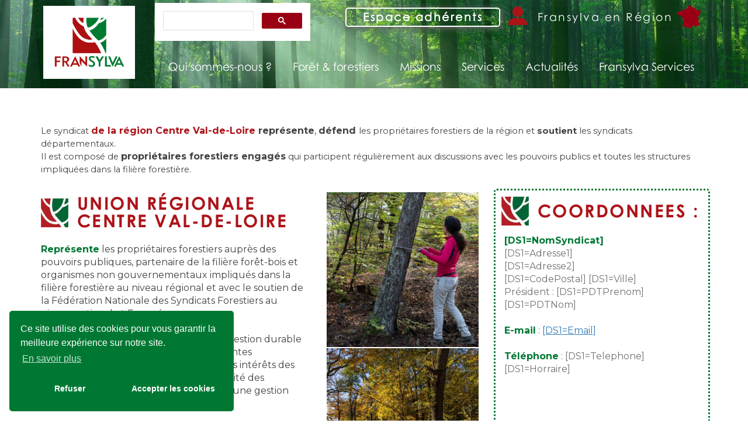

--- FILE ---
content_type: text/html; charset=utf-8
request_url: https://www.fransylva.fr/union-regional-syndicat-forestier-prive-centre-val-de-loire.html
body_size: 14491
content:
<!DOCTYPE html>
<html lang="en" data-lt-installed="true"><head>
    <script src="webkit-masked-url://hidden/" id="dashlane_tiresias">
    </script>
    <script src="webkit-masked-url://hidden/" id="dashlane_webauthn" name="forward_webauthn_ready">
    </script>
    <meta charset="utf-8">
    <meta content="width=device-width, initial-scale=1, maximum-scale=1" name="viewport">
    <title>
      Syndicats forestiers de la région Centre Val-De-Loire
    </title>
<link rel="canonical" href="https://www.fransylva.fr/union-regional-syndicat-forestier-prive-centre-val-de-loire.html"/>
    <meta name="description" content="Le syndicat UNION REGIONALE CENTRE VAL-DE-LOIRE représente, défend les propriétaires forestiers de la région et soutient les syndicats départementaux.">
    <meta name="keywords" content="">
    <meta class="appdrag-og-image-width-and-height" property="og:image:width" content="450">
    <meta class="appdrag-og-image-width-and-height" property="og:image:height" content="236">
    <meta property="og:image" content="https://www.fransylva.fr/config/syndicat-forestier-prive-ain.jpg?escape=12bae92b-4f06-436f-9be2-e366b504f17d">
    <meta name="datasource" datasource-function="Syndicat/Voir-Info-Syndicat" datasource-id="1" datasource-404="0">
    <meta class="appdrag-theme-topbar-color" name="theme-color" content="#03A9F4">
    <meta class="appdrag-theme-topbar-color" name="msapplication-navbutton-color" content="#03A9F4">
    <meta class="appdrag-theme-topbar-color" name="apple-mobile-web-app-status-bar-style" content="#03A9F4">
    <link rel="shortcut icon" type="image/png" href="//www.fransylva.fr/favicon.png?fav=153">
    
    <link rel="stylesheet" type="text/css" href="//1e128.net/css/appdrag.css?v=4649">
    <style>.appdrag-palette-color-dark-primary-color{color:#0288D1;}.appdrag-palette-color-hover-dark-primary-color:hover{color:#0288D1!important;}.appdrag-palette-background-color-dark-primary-color{background-color:#0288D1;}.appdrag-palette-background-color-hover-dark-primary-color:hover{background-color:#0288D1!important;}.appdrag-palette-border-color-dark-primary-color{border-color:#0288D1;}.appdrag-palette-border-left-color-dark-primary-color{border-left-color:#0288D1;}.appdrag-palette-border-right-color-dark-primary-color{border-right-color:#0288D1;}.appdrag-palette-border-top-color-dark-primary-color{border-top-color:#0288D1;}.appdrag-palette-border-bottom-color-dark-primary-color{border-bottom-color:#0288D1;}.appdrag-palette-border-left-color-hover-dark-primary-color:hover{border-left-color:#0288D1;}.appdrag-palette-border-right-color-hover-dark-primary-color:hover{border-right-color:#0288D1;}.appdrag-palette-border-top-color-hover-dark-primary-color:hover{border-top-color:#0288D1;}.appdrag-palette-border-bottom-color-hover-dark-primary-color:hover{border-bottom-color:#0288D1;}.appdrag-palette-color-primary-color{color:#03A9F4;}.appdrag-palette-color-hover-primary-color:hover{color:#03A9F4!important;}.appdrag-palette-background-color-primary-color{background-color:#03A9F4;}.appdrag-palette-background-color-hover-primary-color:hover{background-color:#03A9F4!important;}.appdrag-palette-border-color-primary-color{border-color:#03A9F4;}.appdrag-palette-border-left-color-primary-color{border-left-color:#03A9F4;}.appdrag-palette-border-right-color-primary-color{border-right-color:#03A9F4;}.appdrag-palette-border-top-color-primary-color{border-top-color:#03A9F4;}.appdrag-palette-border-bottom-color-primary-color{border-bottom-color:#03A9F4;}.appdrag-palette-border-left-color-hover-primary-color:hover{border-left-color:#03A9F4;}.appdrag-palette-border-right-color-hover-primary-color:hover{border-right-color:#03A9F4;}.appdrag-palette-border-top-color-hover-primary-color:hover{border-top-color:#03A9F4;}.appdrag-palette-border-bottom-color-hover-primary-color:hover{border-bottom-color:#03A9F4;}.appdrag-palette-color-light-primary-color{color:#B3E5FC;}.appdrag-palette-color-hover-light-primary-color:hover{color:#B3E5FC!important;}.appdrag-palette-background-color-light-primary-color{background-color:#B3E5FC;}.appdrag-palette-background-color-hover-light-primary-color:hover{background-color:#B3E5FC!important;}.appdrag-palette-border-color-light-primary-color{border-color:#B3E5FC;}.appdrag-palette-border-left-color-light-primary-color{border-left-color:#B3E5FC;}.appdrag-palette-border-right-color-light-primary-color{border-right-color:#B3E5FC;}.appdrag-palette-border-top-color-light-primary-color{border-top-color:#B3E5FC;}.appdrag-palette-border-bottom-color-light-primary-color{border-bottom-color:#B3E5FC;}.appdrag-palette-border-left-color-hover-light-primary-color:hover{border-left-color:#B3E5FC;}.appdrag-palette-border-right-color-hover-light-primary-color:hover{border-right-color:#B3E5FC;}.appdrag-palette-border-top-color-hover-light-primary-color:hover{border-top-color:#B3E5FC;}.appdrag-palette-border-bottom-color-hover-light-primary-color:hover{border-bottom-color:#B3E5FC;}.appdrag-palette-color-text-color{color:#212121;}.appdrag-palette-color-hover-text-color:hover{color:#212121!important;}.appdrag-palette-background-color-text-color{background-color:#212121;}.appdrag-palette-background-color-hover-text-color:hover{background-color:#212121!important;}.appdrag-palette-border-color-text-color{border-color:#212121;}.appdrag-palette-border-left-color-text-color{border-left-color:#212121;}.appdrag-palette-border-right-color-text-color{border-right-color:#212121;}.appdrag-palette-border-top-color-text-color{border-top-color:#212121;}.appdrag-palette-border-bottom-color-text-color{border-bottom-color:#212121;}.appdrag-palette-border-left-color-hover-text-color:hover{border-left-color:#212121;}.appdrag-palette-border-right-color-hover-text-color:hover{border-right-color:#212121;}.appdrag-palette-border-top-color-hover-text-color:hover{border-top-color:#212121;}.appdrag-palette-border-bottom-color-hover-text-color:hover{border-bottom-color:#212121;}.appdrag-palette-color-secondary-text-color{color:#727272;}.appdrag-palette-color-hover-secondary-text-color:hover{color:#727272!important;}.appdrag-palette-background-color-secondary-text-color{background-color:#727272;}.appdrag-palette-background-color-hover-secondary-text-color:hover{background-color:#727272!important;}.appdrag-palette-border-color-secondary-text-color{border-color:#727272;}.appdrag-palette-border-left-color-secondary-text-color{border-left-color:#727272;}.appdrag-palette-border-right-color-secondary-text-color{border-right-color:#727272;}.appdrag-palette-border-top-color-secondary-text-color{border-top-color:#727272;}.appdrag-palette-border-bottom-color-secondary-text-color{border-bottom-color:#727272;}.appdrag-palette-border-left-color-hover-secondary-text-color:hover{border-left-color:#727272;}.appdrag-palette-border-right-color-hover-secondary-text-color:hover{border-right-color:#727272;}.appdrag-palette-border-top-color-hover-secondary-text-color:hover{border-top-color:#727272;}.appdrag-palette-border-bottom-color-hover-secondary-text-color:hover{border-bottom-color:#727272;}.appdrag-palette-color-divider-color{color:#b6b6b6;}.appdrag-palette-color-hover-divider-color:hover{color:#b6b6b6!important;}.appdrag-palette-background-color-divider-color{background-color:#b6b6b6;}.appdrag-palette-background-color-hover-divider-color:hover{background-color:#b6b6b6!important;}.appdrag-palette-border-color-divider-color{border-color:#b6b6b6;}.appdrag-palette-border-left-color-divider-color{border-left-color:#b6b6b6;}.appdrag-palette-border-right-color-divider-color{border-right-color:#b6b6b6;}.appdrag-palette-border-top-color-divider-color{border-top-color:#b6b6b6;}.appdrag-palette-border-bottom-color-divider-color{border-bottom-color:#b6b6b6;}.appdrag-palette-border-left-color-hover-divider-color:hover{border-left-color:#b6b6b6;}.appdrag-palette-border-right-color-hover-divider-color:hover{border-right-color:#b6b6b6;}.appdrag-palette-border-top-color-hover-divider-color:hover{border-top-color:#b6b6b6;}.appdrag-palette-border-bottom-color-hover-divider-color:hover{border-bottom-color:#b6b6b6;}.appdrag-palette-color-vert-fs{color:#007833;}.appdrag-palette-color-hover-vert-fs:hover{color:#007833!important;}.appdrag-palette-background-color-vert-fs{background-color:#007833;}.appdrag-palette-background-color-hover-vert-fs:hover{background-color:#007833!important;}.appdrag-palette-border-color-vert-fs{border-color:#007833;}.appdrag-palette-border-left-color-vert-fs{border-left-color:#007833;}.appdrag-palette-border-right-color-vert-fs{border-right-color:#007833;}.appdrag-palette-border-top-color-vert-fs{border-top-color:#007833;}.appdrag-palette-border-bottom-color-vert-fs{border-bottom-color:#007833;}.appdrag-palette-border-left-color-hover-vert-fs:hover{border-left-color:#007833;}.appdrag-palette-border-right-color-hover-vert-fs:hover{border-right-color:#007833;}.appdrag-palette-border-top-color-hover-vert-fs:hover{border-top-color:#007833;}.appdrag-palette-border-bottom-color-hover-vert-fs:hover{border-bottom-color:#007833;}.appdrag-palette-color-rouge-fs{color:#9a0014;}.appdrag-palette-color-hover-rouge-fs:hover{color:#9a0014!important;}.appdrag-palette-background-color-rouge-fs{background-color:#9a0014;}.appdrag-palette-background-color-hover-rouge-fs:hover{background-color:#9a0014!important;}.appdrag-palette-border-color-rouge-fs{border-color:#9a0014;}.appdrag-palette-border-left-color-rouge-fs{border-left-color:#9a0014;}.appdrag-palette-border-right-color-rouge-fs{border-right-color:#9a0014;}.appdrag-palette-border-top-color-rouge-fs{border-top-color:#9a0014;}.appdrag-palette-border-bottom-color-rouge-fs{border-bottom-color:#9a0014;}.appdrag-palette-border-left-color-hover-rouge-fs:hover{border-left-color:#9a0014;}.appdrag-palette-border-right-color-hover-rouge-fs:hover{border-right-color:#9a0014;}.appdrag-palette-border-top-color-hover-rouge-fs:hover{border-top-color:#9a0014;}.appdrag-palette-border-bottom-color-hover-rouge-fs:hover{border-bottom-color:#9a0014;}.appdrag-palette-color-vert-claire{color:#bad6c1;}.appdrag-palette-color-hover-vert-claire:hover{color:#bad6c1!important;}.appdrag-palette-background-color-vert-claire{background-color:#bad6c1;}.appdrag-palette-background-color-hover-vert-claire:hover{background-color:#bad6c1!important;}.appdrag-palette-border-color-vert-claire{border-color:#bad6c1;}.appdrag-palette-border-left-color-vert-claire{border-left-color:#bad6c1;}.appdrag-palette-border-right-color-vert-claire{border-right-color:#bad6c1;}.appdrag-palette-border-top-color-vert-claire{border-top-color:#bad6c1;}.appdrag-palette-border-bottom-color-vert-claire{border-bottom-color:#bad6c1;}.appdrag-palette-border-left-color-hover-vert-claire:hover{border-left-color:#bad6c1;}.appdrag-palette-border-right-color-hover-vert-claire:hover{border-right-color:#bad6c1;}.appdrag-palette-border-top-color-hover-vert-claire:hover{border-top-color:#bad6c1;}.appdrag-palette-border-bottom-color-hover-vert-claire:hover{border-bottom-color:#bad6c1;}html body .section-container h1 {font-family: 'Montserrat';font-size: 16px ; } html body .section-container p,html body .section-container .appallin-text-editable,html body .section-container .appdrag-text-edit {font-family: 'Montserrat';font-size: 16px ; } </style>
    <style>@import url('https://fonts.googleapis.com/css?family=Playball|Arimo|Poppins|Volkhov|Vesper+Libre|Sniglet|Signika|ZCOOL+XiaoWei|Source+Sans+Pro|Abril+Fatface|El+Messiri|Lora&display=swap');
@font-face {font-family: 'oswald';src: url('//www.fransylva.fr/fonts/1ff346fb-3a1b-4b06-abcf-d4f454e43c9c.woff2') format('woff2'), url('//www.fransylva.fr/fonts/1ff346fb-3a1b-4b06-abcf-d4f454e43c9c.woff') format('woff'),url('//www.fransylva.fr/fonts/1ff346fb-3a1b-4b06-abcf-d4f454e43c9c.ttf') format('truetype') ;}
@font-face {font-family: 'pointy';src: url('//www.fransylva.fr/fonts/32567f30-70c2-4cdc-9a9f-c831a913e0b6.woff2') format('woff2'), url('//www.fransylva.fr/fonts/32567f30-70c2-4cdc-9a9f-c831a913e0b6.woff') format('woff'),url('//www.fransylva.fr/fonts/32567f30-70c2-4cdc-9a9f-c831a913e0b6.ttf') format('truetype') ;}
@font-face {font-family: 'Noticia';src: url('//www.fransylva.fr/fonts/f2462be5-91a7-4e18-8266-c31e2aa6a1d9.woff2') format('woff2'), url('//www.fransylva.fr/fonts/f2462be5-91a7-4e18-8266-c31e2aa6a1d9.woff') format('woff'),url('//www.fransylva.fr/fonts/f2462be5-91a7-4e18-8266-c31e2aa6a1d9.ttf') format('truetype') ;}
@font-face {font-family: 'SavoyeLetPlain';src: url('//www.fransylva.fr/fonts/b1de4add-fae9-4235-80db-2e4bee7abc4c.woff2') format('woff2'), url('//www.fransylva.fr/fonts/b1de4add-fae9-4235-80db-2e4bee7abc4c.woff') format('woff'),url('//www.fransylva.fr/fonts/b1de4add-fae9-4235-80db-2e4bee7abc4c.ttf') format('truetype') ;}
@font-face {font-family: 'CenturyGothic-Bold';src: url('//www.fransylva.fr/fonts/23bea97e-ecbd-4bc9-abc9-724cb28bf5f0.woff2') format('woff2'), url('//www.fransylva.fr/fonts/23bea97e-ecbd-4bc9-abc9-724cb28bf5f0.woff') format('woff'),url('//www.fransylva.fr/fonts/23bea97e-ecbd-4bc9-abc9-724cb28bf5f0.ttf') format('truetype') ;}
@font-face {font-family: 'CenturyGothic-BoldItalic';src: url('//www.fransylva.fr/fonts/4ee0cacb-db46-4c76-aa3e-95b2402e194a.woff2') format('woff2'), url('//www.fransylva.fr/fonts/4ee0cacb-db46-4c76-aa3e-95b2402e194a.woff') format('woff'),url('//www.fransylva.fr/fonts/4ee0cacb-db46-4c76-aa3e-95b2402e194a.ttf') format('truetype') ;}
@font-face {font-family: 'CenturyGothic-Italic';src: url('//www.fransylva.fr/fonts/ccf81fd7-f8a8-41ee-94cd-5d9292aa0784.woff2') format('woff2'), url('//www.fransylva.fr/fonts/ccf81fd7-f8a8-41ee-94cd-5d9292aa0784.woff') format('woff'),url('//www.fransylva.fr/fonts/ccf81fd7-f8a8-41ee-94cd-5d9292aa0784.ttf') format('truetype') ;}
@font-face {font-family: 'CenturyGothic';src: url('//www.fransylva.fr/fonts/db9b48cd-2c06-46fd-8285-c49a2268b1f0.woff2') format('woff2'), url('//www.fransylva.fr/fonts/db9b48cd-2c06-46fd-8285-c49a2268b1f0.woff') format('woff'),url('//www.fransylva.fr/fonts/db9b48cd-2c06-46fd-8285-c49a2268b1f0.ttf') format('truetype') ;}
@font-face {font-family: 'poppins';src: url('//www.fransylva.fr/fonts/14797c76-f052-44e4-959b-89e29522be5e.woff2') format('woff2'), url('//www.fransylva.fr/fonts/14797c76-f052-44e4-959b-89e29522be5e.woff') format('woff'),url('//www.fransylva.fr/fonts/14797c76-f052-44e4-959b-89e29522be5e.ttf') format('truetype') ;}
@font-face {font-family: 'Poppins-SemiBold';src: url('//www.fransylva.fr/fonts/3eae0be9-360d-44e8-9a2d-72b6bc9a06b9.woff2') format('woff2'), url('//www.fransylva.fr/fonts/3eae0be9-360d-44e8-9a2d-72b6bc9a06b9.woff') format('woff'),url('//www.fransylva.fr/fonts/3eae0be9-360d-44e8-9a2d-72b6bc9a06b9.ttf') format('truetype') ;}
@font-face {font-family: 'dancing';src: url('//www.fransylva.fr/fonts/0aa80282-cc94-49d6-89d2-a9912a7b78ad.woff2') format('woff2'), url('//www.fransylva.fr/fonts/0aa80282-cc94-49d6-89d2-a9912a7b78ad.woff') format('woff'),url('//www.fransylva.fr/fonts/0aa80282-cc94-49d6-89d2-a9912a7b78ad.ttf') format('truetype') ;}
@font-face {font-family: 'quicksand';src: url('//www.fransylva.fr/fonts/0a0658a6-18a7-4a59-a933-49f9b2703c1a.woff2') format('woff2'), url('//www.fransylva.fr/fonts/0a0658a6-18a7-4a59-a933-49f9b2703c1a.woff') format('woff'),url('//www.fransylva.fr/fonts/0a0658a6-18a7-4a59-a933-49f9b2703c1a.ttf') format('truetype') ;}
@font-face {font-family: 'Poppins-Light';src: url('//www.fransylva.fr/fonts/ad117a4c-01c0-49bc-9407-fa9ecfff3a7b.woff2') format('woff2'), url('//www.fransylva.fr/fonts/ad117a4c-01c0-49bc-9407-fa9ecfff3a7b.woff') format('woff'),url('//www.fransylva.fr/fonts/ad117a4c-01c0-49bc-9407-fa9ecfff3a7b.ttf') format('truetype') ;}
</style>
  <meta name="cb-status-1" value="No Table result: { status : KO, error : Missing parameter: IDSyndicat}">

   <meta id='render-infos' appid='fransylva-38ec2b' lazyload='1' minifierversion='4649' cdnp='0' nodeid='-192362542' nodetime='2026-01-30 06:52:01' processtime='66'>
    <script async src='https://www.googletagmanager.com/gtag/js?id=G-8VEVPDF1FK'></script><script>window.dataLayer = window.dataLayer || [];function gtag(){dataLayer.push(arguments);}gtag('js', new Date());gtag('config', 'G-8VEVPDF1FK');</script>
</head>
  <body appid="fransylva-38ec2b" class="drawer-close drawer drawer--left" style="overflow-x:hidden">
    <header class="drawer-header" role="banner">
      <div type="button" class="drawer-hamburger drawer-toggle appdrag-palette-background-color-vert-fs" style="color:#fff">
        <div class="drawer-topbar" style="font-size:29px;font-family:Noticia;font-weight:normal">
          <div class="appdrag-logo-container appdrag-logo-image dynamic-sized-element" style="margin-right:0;margin-left:0;margin-top:0 !important;margin-bottom:0 !important;padding:0 !important" link-local="index" margin-mobile-top="7" padding-desktop-top="0" padding-desktop-bottom="0" padding-desktop-left="0" padding-desktop-right="0">
            
            
          <a class="appdrag-a-link" href="index.html"><div class="appdrag-image" link-target="none" margin-desktop-top="0" padding-desktop-top="0" padding-desktop-bottom="0" padding-desktop-left="0" padding-desktop-right="0" style="margin:0;padding:0" margin-desktop-bottom="5">
              <img style="background-color:rgba(0,0,0,0);margin:0;background-position:center center;background-size:cover;background-repeat:no-repeat;height:125px;padding:0" class="img img-responsive" video-background-poster="" video-background-path="" margin-desktop-top="0" margin-desktop-bottom="0" margin-desktop-left="0" margin-desktop-right="0" padding-desktop-top="0" padding-desktop-bottom="0" padding-desktop-left="0" padding-desktop-right="0" disabled-src="//www.fransylva.fr/uploads/89ef2b17-d712-43a8-8e03-649d93e7f165.png" src="//www.fransylva.fr/uploads/Logo-Fransylva-PNG-ZPWEB-QPjw.png" alt="">
            </div><div class="appdrag-element text-logo" style="position:relative;text-align:center !important;padding:0;margin:0" margin-desktop-top="0" margin-desktop-bottom="0" margin-desktop-left="0" margin-desktop-right="0" padding-desktop-top="0" padding-desktop-bottom="0" padding-desktop-left="0" padding-desktop-right="0">
              <span style="line-height:1;margin:0;padding:0"><span style="font-family:SavoyeLetPlain;margin:0;padding:0"><span style="font-size:42px;margin:0;padding:0"></span><span style="font-size:32px;margin:0;padding:0">BambouCtou</span></span></span>
            </div></a></div>
        </div>
        <span class="sr-only">toggle navigation</span> <span class="drawer-hamburger-icon" style="background-color:#fff"></span>
      </div>
      <nav class="drawer-nav appdrag-palette-background-color-vert-fs" role="navigation" style="color:#fff;touch-action:none;display:none">
        <ul class="drawer-menu" style="transition-timing-function:cubic-bezier(.1,.57,.1,1);transition-duration:0ms;transform:translate(0,0) translateZ(0)">
          <li>
            <a class="drawer-menu-item" href="/qui-sommes-nous.html" link-target="url" link-type="" link-url="/qui-sommes-nous.html" style="color:#fff;font-size:18px;letter-spacing:0;text-transform:none;font-family:Oswald;border-bottom-color:#e6e6e6;padding-left:10px !important">Qui sommes-nous ?</a>
          </li>
          <li>
            <a class="drawer-menu-item drawer-child" href="qui-sommes-nous.html" style="color:#fff;font-size:18px;letter-spacing:0;text-transform:none;font-family:Oswald;border-bottom-color:#e6e6e6;padding-left:25px !important"><img style="width:24px;margin-right:4px" class="appallin-menu-single-item-icon" src="//www.fransylva.fr/uploads/favicon-x-cH2Q.jpg">Nos valeurs</a>
          </li>
          <li>
            <a class="drawer-menu-item drawer-child" href="organisation-syndicale-foret-francaise.html" style="color:#fff;font-size:18px;letter-spacing:0;text-transform:none;font-family:Oswald;border-bottom-color:#e6e6e6;padding-left:25px !important"><img style="width:24px;margin-right:4px" class="appallin-menu-single-item-icon" src="//www.fransylva.fr/uploads/favicon-x-cH2Q.jpg">Organisation syndicale</a>
          </li>
          <li>
            <a class="drawer-menu-item drawer-child" href="fransylva-en-France.html" style="color:#fff;font-size:18px;letter-spacing:0;text-transform:none;font-family:Oswald;border-bottom-color:#e6e6e6;padding-left:25px !important"><img style="width:24px;margin-right:4px" class="appallin-menu-single-item-icon" src="//www.fransylva.fr/uploads/favicon-x-cH2Q.jpg">Syndicats en région</a>
          </li>
          <li>
            <a class="drawer-menu-item drawer-child" href="histoire-federation-foret-france.html" style="color:#fff;font-size:18px;letter-spacing:0;text-transform:none;font-family:Oswald;border-bottom-color:#e6e6e6;padding-left:25px !important"><img style="width:24px;margin-right:4px" class="appallin-menu-single-item-icon" src="//www.fransylva.fr/uploads/favicon-x-cH2Q.jpg">Historique</a>
          </li>
          <li>
            <a class="drawer-menu-item drawer-child" href="Contact.html" style="color:#fff;font-size:18px;letter-spacing:0;text-transform:none;font-family:Oswald;border-bottom-color:#e6e6e6;padding-left:25px !important"><img style="width:24px;margin-right:4px" class="appallin-menu-single-item-icon" src="//www.fransylva.fr/uploads/favicon-x-cH2Q.jpg">Contactez-nous</a>
          </li>
          <li>
            <a class="drawer-menu-item" href="/foret-francaise.html" link-target="url" link-type="" link-url="/foret-francaise.html" style="color:#fff;font-size:18px;letter-spacing:0;text-transform:none;font-family:Oswald;border-bottom-color:#e6e6e6;padding-left:10px !important">Forêt &amp; forestiers</a>
          </li>
          <li>
            <a class="drawer-menu-item drawer-child" href="foret-francaise.html" style="color:#fff;font-size:18px;letter-spacing:0;text-transform:none;font-family:Oswald;border-bottom-color:#e6e6e6;padding-left:25px !important"><img style="width:24px;margin-right:4px" class="appallin-menu-single-item-icon" src="//www.fransylva.fr/uploads/logo-foret-kDiQ.jpg">La forêt française</a>
          </li>
          <li>
            <a class="drawer-menu-item drawer-child" href="diversite-proprietaires-forestiers.html" style="color:#fff;font-size:18px;letter-spacing:0;text-transform:none;font-family:Oswald;border-bottom-color:#e6e6e6;padding-left:25px !important"><img style="width:24px;margin-right:4px" class="appallin-menu-single-item-icon" src="//www.fransylva.fr/uploads/logo-foret-kDiQ.jpg">La diversité des propriétaires forestiers</a>
          </li>
          <li>
            <a class="drawer-menu-item drawer-child" href="ressources-foret.html" style="color:#fff;font-size:18px;letter-spacing:0;text-transform:none;font-family:Oswald;border-bottom-color:#e6e6e6;padding-left:25px !important"><img style="width:24px;margin-right:4px" class="appallin-menu-single-item-icon" src="//www.fransylva.fr/uploads/logo-foret-kDiQ.jpg">Une forêt pleine de ressources</a>
          </li>
          <li>
            <a class="drawer-menu-item drawer-child" href="gestion-forets-privées-francaises.html" style="color:#fff;font-size:18px;letter-spacing:0;text-transform:none;font-family:Oswald;border-bottom-color:#e6e6e6;padding-left:25px !important"><img style="width:24px;margin-right:4px" class="appallin-menu-single-item-icon" src="//www.fransylva.fr/uploads/logo-foret-kDiQ.jpg">Comment est gérée la forêt ?</a>
          </li>
          <li>
            <a class="drawer-menu-item drawer-child" href="changement-climatique-foret.html" style="color:#fff;font-size:18px;letter-spacing:0;text-transform:none;font-family:Oswald;border-bottom-color:#e6e6e6;padding-left:25px !important"><img style="width:24px;margin-right:4px" class="appallin-menu-single-item-icon" src="//www.fransylva.fr/uploads/logo-foret-kDiQ.jpg">Forêt et changement climatique</a>
          </li>
          <li>
            <a class="drawer-menu-item drawer-child" href="foret-et-moi.html" style="color:#fff;font-size:18px;letter-spacing:0;text-transform:none;font-family:Oswald;border-bottom-color:#e6e6e6;padding-left:25px !important"><img style="width:24px;margin-right:4px" class="appallin-menu-single-item-icon" src="//www.fransylva.fr/uploads/logo-foret-kDiQ.jpg">La forêt et moi</a>
          </li>
          <li>
            <a class="drawer-menu-item drawer-child" href="36-idees-recues-sur-la-foret.html" style="color:#fff;font-size:18px;letter-spacing:0;text-transform:none;font-family:Oswald;border-bottom-color:#e6e6e6;padding-left:25px !important">36 idées reçues sur la foret</a>
          </li>
          <li>
            <a class="drawer-menu-item" href="/mission-representer-defendre-forestiers-prives.html" link-target="url" link-type="" link-url="/mission-representer-defendre-forestiers-prives.html" style="color:#fff;font-size:18px;letter-spacing:0;text-transform:none;font-family:Oswald;border-bottom-color:#e6e6e6;padding-left:10px !important">Missions</a>
          </li>
          <li>
            <a class="drawer-menu-item drawer-child" href="mission-representer-defendre-forestiers-prives.html" style="color:#fff;font-size:18px;letter-spacing:0;text-transform:none;font-family:Oswald;border-bottom-color:#e6e6e6;padding-left:25px !important"><img style="width:24px;margin-right:4px" class="appallin-menu-single-item-icon" src="//www.fransylva.fr/uploads/favicon-x-cH2Q.jpg">Représenter &amp; défendre</a>
          </li>
          <li>
            <a class="drawer-menu-item drawer-child" href="mission-informer-former-conseiller-proprietaires-forestiers.html" style="color:#fff;font-size:18px;letter-spacing:0;text-transform:none;font-family:Oswald;border-bottom-color:#e6e6e6;padding-left:25px !important"><img style="width:24px;margin-right:4px" class="appallin-menu-single-item-icon" src="//www.fransylva.fr/uploads/favicon-x-cH2Q.jpg">Informer, former &amp; conseiller</a>
          </li>
          <li>
            <a class="drawer-menu-item drawer-child" href="enjeux-foret-privee-francaise.html" style="color:#fff;font-size:18px;letter-spacing:0;text-transform:none;font-family:Oswald;border-bottom-color:#e6e6e6;padding-left:25px !important"><img style="width:24px;margin-right:4px" class="appallin-menu-single-item-icon" src="//www.fransylva.fr/uploads/favicon-x-cH2Q.jpg">Faire connaître les enjeux de la forêt privée</a>
          </li>
          <li>
            <a class="drawer-menu-item drawer-child" href="partenaires-forets-privees-francaises.html" style="color:#fff;font-size:18px;letter-spacing:0;text-transform:none;font-family:Oswald;border-bottom-color:#e6e6e6;padding-left:25px !important"><img style="width:24px;margin-right:4px" class="appallin-menu-single-item-icon" src="//www.fransylva.fr/uploads/favicon-x-cH2Q.jpg">Agir avec nos partenaires</a>
          </li>
          <li>
            <a class="drawer-menu-item" href="/conseil-juridique-fiscal-foret-privee.html" link-target="url" link-type="" link-url="/conseil-juridique-fiscal-foret-privee.html" style="color:#fff;font-size:18px;letter-spacing:0;text-transform:none;font-family:Oswald;border-bottom-color:#e6e6e6;padding-left:10px !important">Services</a>
          </li>
          <li>
            <a class="drawer-menu-item drawer-child" href="conseil-juridique-fiscal-foret-privee.html" style="color:#fff;font-size:18px;letter-spacing:0;text-transform:none;font-family:Oswald;border-bottom-color:#e6e6e6;padding-left:25px !important"><img style="width:24px;margin-right:4px" class="appallin-menu-single-item-icon" src="//www.fransylva.fr/uploads/favicon-x-cH2Q.jpg">Droit &amp; Fiscalité</a>
          </li>
          <li>
            <a class="drawer-menu-item drawer-child" href="responsabilite-civile-rc-pro-forestier.html" style="color:#fff;font-size:18px;letter-spacing:0;text-transform:none;font-family:Oswald;border-bottom-color:#e6e6e6;padding-left:25px !important"><img style="width:24px;margin-right:4px" class="appallin-menu-single-item-icon" src="//www.fransylva.fr/uploads/favicon-x-cH2Q.jpg">Responsabilité civile</a>
          </li>
          <li>
            <a class="drawer-menu-item drawer-child" href="https://www.fransylvaservices.fr/assurances-sylvassur" link-target="url" link-type="tab" link-url="https://www.fransylvaservices.fr/assurances-sylvassur" target="_blank" style="color:#fff;font-size:18px;letter-spacing:0;text-transform:none;font-family:Oswald;border-bottom-color:#e6e6e6;padding-left:25px !important">Assurance dommages</a>
          </li>
          <li>
            <a class="drawer-menu-item drawer-child" href="https://www.fransylvaservices.fr/services-label-bas-carbonne" link-target="url" link-type="tab" link-url="https://www.fransylvaservices.fr/services-label-bas-carbonne" target="_blank" style="color:#fff;font-size:18px;letter-spacing:0;text-transform:none;font-family:Oswald;border-bottom-color:#e6e6e6;padding-left:25px !important">Aides au renouvellement forestier</a>
          </li>
          <li>
            <a class="drawer-menu-item drawer-child" href="preventions-risques-foret.html" style="color:#fff;font-size:18px;letter-spacing:0;text-transform:none;font-family:Oswald;border-bottom-color:#e6e6e6;padding-left:25px !important"><img style="width:24px;margin-right:4px" class="appallin-menu-single-item-icon" src="//www.fransylva.fr/uploads/favicon-x-cH2Q.jpg">Prévention des risques</a>
          </li>
          <li>
            <a class="drawer-menu-item drawer-child" href="formation-forestier-foret-privee-francaise.html" style="color:#fff;font-size:18px;letter-spacing:0;text-transform:none;font-family:Oswald;border-bottom-color:#e6e6e6;padding-left:25px !important"><img style="width:24px;margin-right:4px" class="appallin-menu-single-item-icon" src="//www.fransylva.fr/uploads/favicon-x-cH2Q.jpg">Formations</a>
          </li>
          <li>
            <a class="drawer-menu-item drawer-child" href="reseau-proprietaires-forestiers.html" style="color:#fff;font-size:18px;letter-spacing:0;text-transform:none;font-family:Oswald;border-bottom-color:#e6e6e6;padding-left:25px !important"><img style="width:24px;margin-right:4px" class="appallin-menu-single-item-icon" src="//www.fransylva.fr/uploads/favicon-x-cH2Q.jpg">Le réseau Fransylva</a>
          </li>
          <li>
            <a class="drawer-menu-item drawer-child" href="mecene-don-foret-demain-fondation.html" style="color:#fff;font-size:18px;letter-spacing:0;text-transform:none;font-family:Oswald;border-bottom-color:#e6e6e6;padding-left:25px !important"><img style="width:24px;margin-right:4px" class="appallin-menu-single-item-icon" src="//www.fransylva.fr/uploads/logo-fondation-fransylva-zG5R.jpg">Fondation Fransylva</a>
          </li>
          <li>
            <a class="drawer-menu-item drawer-child" href="transmettre-generations-futures-foretsphere.html" style="color:#fff;font-size:18px;letter-spacing:0;text-transform:none;font-family:Oswald;border-bottom-color:#e6e6e6;padding-left:25px !important"><img style="width:24px;margin-right:4px" class="appallin-menu-single-item-icon" src="//www.fransylva.fr/uploads/logo-foretsphere-kttM.jpg">Transmettre aux générations futures</a>
          </li>
          <li>
            <a class="drawer-menu-item drawer-child" href="investir-filiere-bois-foret-forinvest.html" style="color:#fff;font-size:18px;letter-spacing:0;text-transform:none;font-family:Oswald;border-bottom-color:#e6e6e6;padding-left:25px !important"><img style="width:24px;margin-right:4px" class="appallin-menu-single-item-icon" src="//www.fransylva.fr/uploads/logo-forinvest-MoKQ.jpeg">Investir dans la filière</a>
          </li>
          <li>
            <a class="drawer-menu-item" href="actualites-forets-francaises.html" style="color:#fff;font-size:18px;letter-spacing:0;text-transform:none;font-family:Oswald;border-bottom-color:#e6e6e6;padding-left:10px !important">Actualités</a>
          </li>
          <li>
            <a class="drawer-menu-item" href="https://www.fransylvaservices.fr" link-target="url" link-type="tab" link-url="https://www.fransylvaservices.fr" target="_blank" style="color:#fff;font-size:18px;letter-spacing:0;text-transform:none;font-family:Oswald;border-bottom-color:#e6e6e6;padding-left:10px !important">Fransylva Services</a>
          </li>
        </ul>
      </nav>
    </header>
    <div class="lightbox-target" id="lightbox-target">
      <img src="" class="lightbox-image">
      <div class="lightbox-nav">
        <span class="lightbox-prev"><i class="fa fa-arrow-left"></i></span><span class="lightbox-next"><i class="fa fa-arrow-right"></i></span>
      </div>
      <div class="lightbox-caption">
      </div>
      <span class="lightbox-close"></span>
    </div>
    <main role="main" class="drawer-container t-gutter">
      <div class="section-container" style="top:0">
        <div id="appallin-header-container" class="visible" style="display:block">
          <section class="appallin-universal-section appallin-universal-navbar appallin-universal-navbar-dark visible-xs visible-md visible-lg visible-sm dynamic-sized-element small-height section-hovered-with-table" style="background-color:#fff;background-repeat:no-repeat;background-size:cover;background-position:50% 50%;background-attachment:initial;background-image:url(&quot;//www.fransylva.fr/uploads/1591213181856-shutterstock-721120522.jpg&quot;);padding:0 !important;margin:0 !important" margin-desktop-top="0" margin-desktop-bottom="0" margin-desktop-left="0" margin-desktop-right="0" padding-desktop-top="0" padding-desktop-bottom="0" padding-desktop-left="0" padding-desktop-right="0" video-background-poster="" video-background-path="" link-local="index" category="Headers / Footers">
            <div class="appdrag-element-overlay appdrag-element-overlay-active appdrag-palette-background-color-vert-fs" style="opacity:.2">
            </div>
            
          <a class="appdrag-a-link" href="index.html"><div class="container">
              <div class="row dynamic-sized-element" sticky-background="rgb(186,214,193)" margin-desktop-right="-15" padding-desktop-top="0" padding-desktop-bottom="0" padding-desktop-left="0" padding-desktop-right="0" style="margin:0 -15px !important;padding:0 !important" margin-desktop-left="-15">
                <div class="col-sm-6 col-smp-6 col-md-2" margin-desktop-top="0" margin-desktop-bottom="0" margin-desktop-left="0" margin-desktop-right="0" padding-desktop-top="0" padding-desktop-bottom="0" padding-desktop-left="15" padding-desktop-right="15">
                  <div class="appdrag-logo-container dynamic-sized-element appdrag-logo-image" margin-desktop-top="0" margin-desktop-bottom="0" margin-desktop-left="0" margin-desktop-right="0" padding-desktop-top="10" padding-desktop-bottom="10" padding-desktop-left="0" padding-desktop-right="0" style="margin:0 !important;padding:10px 0 !important" link-local="index">
                    
                    
                  <a class="appdrag-a-link" href="index.html"><div class="appdrag-image" link-target="none" margin-desktop-top="0" padding-desktop-top="0" padding-desktop-bottom="0" padding-desktop-left="0" padding-desktop-right="0" style="margin-top:0 !important;margin-bottom:5px !important;padding:0 !important" margin-desktop-bottom="5">
                      <img style="background-color:rgba(0,0,0,0);margin:0 auto;background-position:center center;background-size:cover;background-repeat:no-repeat;height:125px" class="img img-responsive" video-background-poster="" video-background-path="" margin-desktop-top="0" margin-desktop-bottom="0" margin-desktop-left="0" margin-desktop-right="0" padding-desktop-top="0" padding-desktop-bottom="0" padding-desktop-left="0" padding-desktop-right="0" disabled-src="//www.fransylva.fr/uploads/89ef2b17-d712-43a8-8e03-649d93e7f165.png" src="//www.fransylva.fr/uploads/Logo-Fransylva-PNG-ZPWEB-QPjw.png" alt="">
                    </div><div class="appdrag-element text-logo" style="position:relative;text-align:center !important;padding:0 !important" margin-desktop-top="0" margin-desktop-bottom="0" margin-desktop-left="0" margin-desktop-right="0" padding-desktop-top="0" padding-desktop-bottom="0" padding-desktop-left="0" padding-desktop-right="0">
                      <span style="line-height:1"><span style="font-family:SavoyeLetPlain"><span style="font-size:42px"></span><span style="font-size:32px">BambouCtou</span></span></span>
                    </div></a></div>
                </div>
                <div class="visible-lg col-sm-6 col-smp-6 col-md-10 visible-md visible-sm visible-xs" margin-desktop-top="0" margin-desktop-bottom="0" margin-desktop-left="0" margin-desktop-right="0" padding-desktop-top="0" padding-desktop-bottom="0" padding-desktop-left="15" padding-desktop-right="15" style="background-color:rgba(0,0,0,0);margin-left:0;margin-top:0 !important;margin-right:0 !important;margin-bottom:0 !important;padding:0 15px !important">
                  <table class="appdrag-structure-element ui-draggable-disabled" margin-desktop-top="5" margin-desktop-bottom="0" margin-desktop-left="0" margin-desktop-right="0" padding-desktop-top="0" padding-desktop-bottom="0" padding-desktop-left="0" padding-desktop-right="0" style="margin:5px 0 0 !important;padding:0 !important" link-target="none" link-local="mon-compte">
                    <tbody>
                      <tr>
                        <td class="col-table-9" height="20" table-desktop-col="9" table-mobile-col="18">
                          <h1 style="position:relative;margin:0 !important;padding:0 !important;text-align:center !important" class="dynamic-sized-element" margin-desktop-top="0" margin-desktop-bottom="0" margin-desktop-left="0" margin-desktop-right="0" padding-desktop-top="0" padding-desktop-bottom="0" padding-desktop-left="0" padding-desktop-right="0">
                            <span style="text-decoration:inherit" class="appdrag-palette-color-vert-fs" ck-color-back="vert-fs"><span style="font-family:CenturyGothic"><span style="font-size:19px">
                                  <script async="" src="https://cse.google.com/cse.js?cx=07cca97cec83a4d0e" appdrag-embed="true">
                                  </script>
                                  <div class="gcse-search">
                                  </div>
                                </span></span></span>
                          </h1>
                        </td>
                        <td class="col-table-2" height="20" table-desktop-col="2" table-mobile-col="1">
                        </td>
                        <td class="col-table-9" height="20" table-desktop-col="9" table-mobile-col="1">
                          <div class="appdrag-logo-container dynamic-sized-element appdrag-flex-grow appdrag-logo-text" margin-desktop-top="8" margin-desktop-bottom="0" margin-desktop-left="0" margin-desktop-right="0" padding-desktop-top="5" padding-desktop-bottom="5" padding-desktop-left="9" padding-desktop-right="9" style="text-align:center;background-color:rgba(0,0,0,0);border-width:2px;border-color:#fff;border-style:solid;border-radius:5px;box-shadow:#646464 2px 2px 10px 1px;margin:8px 0 0 !important;padding:5px 9px !important" link-local="mon-compte" shadow-enable="true" shadow-size="1" link-url="https://app.fransylva.fr">
                            
                            
                          <a class="appdrag-a-link" href="https://app.fransylva.fr"><div class="appdrag-image" link-target="none">
                              <img style="background-color:rgba(0,0,0,0);margin:0 auto;background-position:center center;background-size:cover;background-repeat:no-repeat;height:80px;width:42px" class="img img-responsive" video-background-poster="" video-background-path="" margin-desktop-top="0" margin-desktop-bottom="0" margin-desktop-left="0" margin-desktop-right="0" padding-desktop-top="0" padding-desktop-bottom="0" padding-desktop-left="0" padding-desktop-right="0" disabled-src="//1e128.net/img/AppAll.in.icon64.png" src="">
                            </div><div class="appdrag-element text-logo" style="position:relative;text-align:center !important;padding:0 !important" margin-desktop-top="0" margin-desktop-bottom="0" margin-desktop-left="0" margin-desktop-right="0" padding-desktop-top="0" padding-desktop-bottom="0" padding-desktop-left="0" padding-desktop-right="0">
                              <span style="color:#fff;text-decoration:inherit"><u><strong><span><span style="font-size:19px"><span style="font-family:CenturyGothic"><span style="letter-spacing:2.5px">Espace adhérents</span></span></span></span></strong></u></span>
                            </div></a></div>
                        </td>
                        <td class="col-table-2" height="20" table-desktop-col="2">
                          <div class="appdrag-element appdrag-icon-container primary-color appdrag-text-edit dynamic-sized-element" style="text-align:center;font-size:32px;color:#ac1319;padding-top:0 !important;margin-top:0 !important;margin-bottom:0 !important;padding-bottom:0 !important" link-url="https://app.fransylva.fr/" link-type="current" padding-desktop-top="0" padding-desktop-bottom="0" padding-desktop-left="NaN" padding-desktop-right="NaN" link-local="mon-compte" fs-d="32" margin-mobile-top="0">
                            
                          <a class="appdrag-a-link" href="https://app.fransylva.fr/"><i icon="fas fa-user-alt" icon-rotation="" icon-animation="" class="appdrag-icon fas fa-user-alt"></i></a></div>
                        </td>
                        <td class="col-table-8" height="20" table-desktop-col="8" table-mobile-col="6">
                          <div class="appdrag-logo-container dynamic-sized-element appdrag-flex-grow appdrag-logo-text" margin-desktop-top="15" margin-desktop-bottom="0" margin-desktop-left="0" margin-desktop-right="0" padding-desktop-top="0" padding-desktop-bottom="9" padding-desktop-left="0" padding-desktop-right="0" style="text-align:center;margin:15px 0 0 !important;padding:0 0 9px !important" link-local="fransylva-en-France">
                            
                            
                          <a class="appdrag-a-link" href="fransylva-en-France.html"><div class="appdrag-image" link-target="none">
                              <img style="background-color:rgba(0,0,0,0);margin:0 auto;background-position:center center;background-size:cover;background-repeat:no-repeat;height:80px;width:42px" class="img img-responsive" video-background-poster="" video-background-path="" margin-desktop-top="0" margin-desktop-bottom="0" margin-desktop-left="0" margin-desktop-right="0" padding-desktop-top="0" padding-desktop-bottom="0" padding-desktop-left="0" padding-desktop-right="0" disabled-src="//1e128.net/img/AppAll.in.icon64.png" src="">
                            </div><div class="appdrag-element text-logo" style="position:relative;text-align:right !important;padding:0 !important" margin-desktop-top="0" margin-desktop-bottom="0" margin-desktop-left="0" margin-desktop-right="0" padding-desktop-top="0" padding-desktop-bottom="0" padding-desktop-left="0" padding-desktop-right="0">
                              <span style="color:#fff;text-decoration:inherit"><span style="font-size:19px"><span><span style="font-family:CenturyGothic"><span style="letter-spacing:2.5px">Fransylva en Région</span></span></span></span></span>
                            </div></a></div>
                        </td>
                        <td class="col-table-2" height="20" table-desktop-col="2" table-mobile-col="4">
                          <a class="appdrag-a-link" href="fransylva-en-France.html"><div class="appallin-universal-square-image dynamic-sized-element" style="background-size:contain;background-position:center center;background-repeat:no-repeat;background-image:url(&quot;//www.fransylva.fr/uploads/france-map-KcO2.svg&quot;);padding:5px 0 40px !important;margin:3px 0 0 !important" video-background-poster="" video-background-path="" margin-desktop-top="3" margin-desktop-bottom="0" margin-desktop-left="0" margin-desktop-right="0" padding-desktop-top="5" padding-desktop-bottom="40" padding-desktop-left="0" padding-desktop-right="0" market-id="3698431" owner-id="1" link-local="fransylva-en-France" padding-mobile-bottom="48" padding-mobile-top="0" margin-mobile-top="0" padding-mobile-left="0">
                          </div></a>
                        </td>
                      </tr>
                    </tbody>
                  </table>
                  <div class="appdrag-menu navbar dynamic-sized-element" role="navigation" style="margin:10px 0 5px !important;padding:0 !important" margin-desktop-top="10" margin-desktop-bottom="5" margin-desktop-left="0" margin-desktop-right="0" padding-desktop-top="0" padding-desktop-bottom="0" padding-desktop-left="0" padding-desktop-right="0">
                    <div class="collapse navbar-collapse appallin-generated-navbar centered-menu" background="rgba(0,0,0,0)" font-size="19" font-family="CenturyGothic" font-color="rgba(255,255,255,1)" hover-font-color="rgb(172,19,25)" hover-buttons-background="rgba(255,252,253,0.09)" buttons-border-top-width="0" buttons-border-top-color="transparent" buttons-border-top-style="none" buttons-border-bottom-width="0" buttons-border-bottom-color="transparent" buttons-border-bottom-style="none" buttons-border-right-width="0" buttons-border-right-color="transparent" buttons-border-right-style="none" buttons-border-left-width="0" buttons-border-left-color="transparent" buttons-border-left-style="none" buttons-padding-top="24" buttons-padding-left="18" buttons-padding-right="18" buttons-padding-bottom="20" buttons-text-align="right" display-caret="false" sublevel-background="vert-fs" border-hover-bottom-width="3px" border-hover-bottom-color="rgba(252,120,165,1)" border-hover-bottom-style="solid" border-hover-top-width="2px" border-hover-top-color="rgba(240,67,67,1)" border-hover-top-style="none" border-hover-left-width="2px" border-hover-left-color="rgba(240,67,67,1)" border-hover-left-style="none" border-hover-right-width="2px" border-hover-right-color="rgba(240,67,67,1)" border-hover-right-style="none" border-top-width="px" border-top-color="" border-top-style="none" border-left-width="2px" border-left-color="rgba(130,55,55,1)" border-left-style="none" border-right-width="0px" border-right-color="rgba(168,168,168,1)" border-right-style="solid" border-bottom-width="px" border-bottom-color="" border-bottom-style="none" topbar-background-color="vert-fs" topbar-drawer-border-color="rgba(230,230,230,1)" topbar-topbar-text-color="rgba(255,255,255,1)" topbar-drawer-text-color="rgba(255,255,255,1)" topbar-topbar-font-size="29" topbar-drawer-font-size="18" topbar-topbar-font-family="Noticia" topbar-drawer-font-family="Oswald" topbar-topbar-font-weight="normal" topbar-drawer-font-weight="" topbar-logo="" drawer-logo="http://appdrag.com.s3-eu-west-1.amazonaws.com/AppDrag-250-black.png" topbar-title="Jessica Fondo" topbar-logo-type="title" logo-right-space="24" logo-left-space="5" logo-top-space="13" logo-bottom-space="11" font-weight="" logo-height="55" logo-width="125" logo-position="left" menu-position="center" letter-spacing="0">
                      <li class="appallin-menu-single-item">
                        <a href="" class="appallin-menu-single-item-link" style="font-size:19px;font-family:CenturyGothic;padding:24px 18px 20px;text-align:left;color:#fff;letter-spacing:0;text-transform:none;background-color:rgba(0,0,0,0);justify-content:flex-start"><span class="appallin-menu-single-item-title">Single item</span></a>
                      </li>
                      <li class="appallin-menu-container-item">
                        <a href="" class="appallin-menu-container-item-link" style="font-size:19px;font-family:CenturyGothic;padding:24px 18px 20px;text-align:left;color:#fff;letter-spacing:0;text-transform:none;background-color:rgba(0,0,0,0);justify-content:flex-start"><span class="appallin-menu-container-item-title">Container</span><i class="fa fa-caret-down appallin-menu-container-caret" data-toggle="dropdown" style="display:none"></i></a>
                        <ul class="appallin-menu-sublevel dropdown-menu appdrag-palette-background-color-vert-fs">
                        </ul>
                      </li>
                      <ul class="nav navbar-nav appallin-generated-menu noselect" style="background-color:transparent">
                        <li class="appallin-menu-container" style="border-style:none solid none none;border-left-width:2px;border-left-color:#823737;border-right-width:0;margin-right:0;border-right-color:#a8a8a8">
                          <a href="/qui-sommes-nous.html" class="appallin-menu-container-item-link" style="font-size:19px;font-family:CenturyGothic;padding:24px 18px 20px;text-align:left;color:#fff;letter-spacing:0;text-transform:none;background-color:rgba(0,0,0,0);justify-content:flex-start" link-target="url" link-type="" link-url="/qui-sommes-nous.html"><span class="appallin-menu-container-item-title">Qui sommes-nous ?</span><i class="fa fa-caret-down appallin-menu-container-caret" data-toggle="dropdown" style="display:none"></i></a>
                          <ul class="appallin-menu-sublevel dropdown-menu appdrag-palette-background-color-vert-fs">
                            <li class="appallin-menu-single" style="border-style:none;border-width:initial;border-color:initial;margin-right:0">
                               <a href="qui-sommes-nous.html" class="appallin-menu-single-item-link" style="font-size:19px;font-family:CenturyGothic;padding:5px;text-align:initial;color:#fff;letter-spacing:0;text-transform:none;background-color:rgba(0,0,0,0);justify-content:flex-start"><img style="width:24px;margin-right:4px" class="appallin-menu-single-item-icon" src="//www.fransylva.fr/uploads/favicon-x-cH2Q.jpg"><span class="appallin-menu-single-item-title">Nos valeurs</span></a>
                            </li>
                            <li class="appallin-menu-single" style="border-style:none;border-width:initial;border-color:initial;margin-right:0">
                              <a href="organisation-syndicale-foret-francaise.html" class="appallin-menu-single-item-link" style="font-size:19px;font-family:CenturyGothic;padding:5px;text-align:initial;color:#fff;letter-spacing:0;text-transform:none;background-color:rgba(0,0,0,0);justify-content:flex-start"><img style="width:24px;margin-right:4px" class="appallin-menu-single-item-icon" src="//www.fransylva.fr/uploads/favicon-x-cH2Q.jpg"><span class="appallin-menu-single-item-title">Organisation syndicale</span></a>
                            </li>
                            <li class="appallin-menu-single" style="border-style:none;border-width:initial;border-color:initial;margin-right:0">
                              <a href="fransylva-en-France.html" class="appallin-menu-single-item-link" style="font-size:19px;font-family:CenturyGothic;padding:5px;text-align:initial;color:#fff;letter-spacing:0;text-transform:none;background-color:rgba(0,0,0,0);justify-content:flex-start"><img style="width:24px;margin-right:4px" class="appallin-menu-single-item-icon" src="//www.fransylva.fr/uploads/favicon-x-cH2Q.jpg"><span class="appallin-menu-single-item-title">Syndicats en région</span></a>
                            </li>
                            <li class="appallin-menu-single" style="border-style:none;border-width:initial;border-color:initial;margin-right:0">
                              <a href="histoire-federation-foret-france.html" class="appallin-menu-single-item-link" style="font-size:19px;font-family:CenturyGothic;padding:5px;text-align:initial;color:#fff;letter-spacing:0;text-transform:none;background-color:rgba(0,0,0,0);justify-content:flex-start"><img style="width:24px;margin-right:4px" class="appallin-menu-single-item-icon" src="//www.fransylva.fr/uploads/favicon-x-cH2Q.jpg"><span class="appallin-menu-single-item-title">Historique</span></a>
                            </li>
                            <li class="appallin-menu-single" style="border-style:none;border-width:initial;border-color:initial;margin-right:0">
                              <a href="Contact.html" class="appallin-menu-single-item-link" style="font-size:19px;font-family:CenturyGothic;padding:5px;text-align:initial;color:#fff;letter-spacing:0;text-transform:none;background-color:rgba(0,0,0,0);justify-content:flex-start"><img style="width:24px;margin-right:4px" class="appallin-menu-single-item-icon" src="//www.fransylva.fr/uploads/favicon-x-cH2Q.jpg"><span class="appallin-menu-single-item-title">Contactez-nous</span></a>
                            </li>
                          </ul>
                        </li>
                        <li class="appallin-menu-container" style="border-style:none solid none none;border-left-width:2px;border-left-color:#823737;border-right-width:0;margin-right:0;border-right-color:#a8a8a8">
                          <a href="/foret-francaise.html" class="appallin-menu-container-item-link" style="font-size:19px;font-family:CenturyGothic;padding:24px 18px 20px;text-align:left;color:#fff;letter-spacing:0;text-transform:none;background-color:rgba(0,0,0,0);justify-content:flex-start" link-target="url" link-type="" link-url="/foret-francaise.html"><span class="appallin-menu-container-item-title">Forêt &amp; forestiers</span><i class="fa fa-caret-down appallin-menu-container-caret" data-toggle="dropdown" style="display:none"></i></a>
                          <ul class="appallin-menu-sublevel dropdown-menu appdrag-palette-background-color-vert-fs">
                            <li class="appallin-menu-single" style="border-style:none;border-width:initial;border-color:initial;margin-right:0">
                               <a href="foret-francaise.html" class="appallin-menu-single-item-link" style="font-size:19px;font-family:CenturyGothic;padding:5px;text-align:initial;color:#fff;letter-spacing:0;text-transform:none;background-color:rgba(0,0,0,0);justify-content:flex-start"><img style="width:24px;margin-right:4px" class="appallin-menu-single-item-icon" src="//www.fransylva.fr/uploads/logo-foret-kDiQ.jpg"><span class="appallin-menu-single-item-title">La forêt française</span></a>
                            </li>
                            <li class="appallin-menu-single" style="border-style:none;border-width:initial;border-color:initial;margin-right:0">
                              <a href="diversite-proprietaires-forestiers.html" class="appallin-menu-single-item-link" style="font-size:19px;font-family:CenturyGothic;padding:5px;text-align:initial;color:#fff;letter-spacing:0;text-transform:none;background-color:rgba(0,0,0,0);justify-content:flex-start"><img style="width:24px;margin-right:4px" class="appallin-menu-single-item-icon" src="//www.fransylva.fr/uploads/logo-foret-kDiQ.jpg"><span class="appallin-menu-single-item-title">La diversité des propriétaires forestiers</span></a>
                            </li>
                            <li class="appallin-menu-single" style="border-style:none;border-width:initial;border-color:initial;margin-right:0">
                              <a href="ressources-foret.html" class="appallin-menu-single-item-link" style="font-size:19px;font-family:CenturyGothic;padding:5px;text-align:initial;color:#fff;letter-spacing:0;text-transform:none;background-color:rgba(0,0,0,0);justify-content:flex-start"><img style="width:24px;margin-right:4px" class="appallin-menu-single-item-icon" src="//www.fransylva.fr/uploads/logo-foret-kDiQ.jpg"><span class="appallin-menu-single-item-title">Une forêt pleine de ressources</span></a>
                            </li>
                            <li class="appallin-menu-single" style="border-style:none;border-width:initial;border-color:initial;margin-right:0">
                              <a href="gestion-forets-privées-francaises.html" class="appallin-menu-single-item-link" style="font-size:19px;font-family:CenturyGothic;padding:5px;text-align:initial;color:#fff;letter-spacing:0;text-transform:none;background-color:rgba(0,0,0,0);justify-content:flex-start"><img style="width:24px;margin-right:4px" class="appallin-menu-single-item-icon" src="//www.fransylva.fr/uploads/logo-foret-kDiQ.jpg"><span class="appallin-menu-single-item-title">Comment est gérée la forêt ?</span></a>
                            </li>
                            <li class="appallin-menu-single" style="border-style:none;border-width:initial;border-color:initial;margin-right:0">
                              <a href="changement-climatique-foret.html" class="appallin-menu-single-item-link" style="font-size:19px;font-family:CenturyGothic;padding:5px;text-align:initial;color:#fff;letter-spacing:0;text-transform:none;background-color:rgba(0,0,0,0);justify-content:flex-start"><img style="width:24px;margin-right:4px" class="appallin-menu-single-item-icon" src="//www.fransylva.fr/uploads/logo-foret-kDiQ.jpg"><span class="appallin-menu-single-item-title">Forêt et changement climatique</span></a>
                            </li>
                            <li class="appallin-menu-single" style="border-style:none;border-width:initial;border-color:initial;margin-right:0">
                              <a href="foret-et-moi.html" class="appallin-menu-single-item-link" style="font-size:19px;font-family:CenturyGothic;padding:5px;text-align:initial;color:#fff;letter-spacing:0;text-transform:none;background-color:rgba(0,0,0,0);justify-content:flex-start"><img style="width:24px;margin-right:4px" class="appallin-menu-single-item-icon" src="//www.fransylva.fr/uploads/logo-foret-kDiQ.jpg"><span class="appallin-menu-single-item-title">La forêt et moi</span></a>
                            </li>
                            <li class="appallin-menu-single" style="border-style:none;border-width:initial;border-color:initial;margin-right:0">
                              <a href="36-idees-recues-sur-la-foret.html" class="appallin-menu-single-item-link" style="font-size:19px;font-family:CenturyGothic;padding:5px;text-align:initial;color:#fff;letter-spacing:0;text-transform:none;background-color:rgba(0,0,0,0);justify-content:flex-start"><span class="appallin-menu-single-item-title">36 idées reçues sur la foret</span></a>
                            </li>
                          </ul>
                        </li>
                        <li class="appallin-menu-container" style="border-style:none solid none none;border-left-width:2px;border-left-color:#823737;border-right-width:0;margin-right:0;border-right-color:#a8a8a8">
                          <a href="/mission-representer-defendre-forestiers-prives.html" class="appallin-menu-container-item-link" style="font-size:19px;font-family:CenturyGothic;padding:24px 18px 20px;text-align:left;color:#fff;letter-spacing:0;text-transform:none;background-color:rgba(0,0,0,0);justify-content:flex-start" link-target="url" link-type="" link-url="/mission-representer-defendre-forestiers-prives.html"><span class="appallin-menu-container-item-title">Missions</span><i class="fa fa-caret-down appallin-menu-container-caret" data-toggle="dropdown" style="display:none"></i></a>
                          <ul class="appallin-menu-sublevel dropdown-menu appdrag-palette-background-color-vert-fs">
                            <li class="appallin-menu-single" style="border-style:none;border-width:initial;border-color:initial;margin-right:0">
                               <a href="mission-representer-defendre-forestiers-prives.html" class="appallin-menu-single-item-link" style="font-size:19px;font-family:CenturyGothic;padding:5px;text-align:initial;color:#fff;letter-spacing:0;text-transform:none;background-color:rgba(0,0,0,0);justify-content:flex-start"><img style="width:24px;margin-right:4px" class="appallin-menu-single-item-icon" src="//www.fransylva.fr/uploads/favicon-x-cH2Q.jpg"><span class="appallin-menu-single-item-title">Représenter &amp; défendre</span></a>
                            </li>
                            <li class="appallin-menu-single" style="border-style:none;border-width:initial;border-color:initial;margin-right:0">
                              <a href="mission-informer-former-conseiller-proprietaires-forestiers.html" class="appallin-menu-single-item-link" style="font-size:19px;font-family:CenturyGothic;padding:5px;text-align:initial;color:#fff;letter-spacing:0;text-transform:none;background-color:rgba(0,0,0,0);justify-content:flex-start"><img style="width:24px;margin-right:4px" class="appallin-menu-single-item-icon" src="//www.fransylva.fr/uploads/favicon-x-cH2Q.jpg"><span class="appallin-menu-single-item-title">Informer, former &amp; conseiller</span></a>
                            </li>
                            <li class="appallin-menu-single" style="border-style:none;border-width:initial;border-color:initial;margin-right:0">
                              <a href="enjeux-foret-privee-francaise.html" class="appallin-menu-single-item-link" style="font-size:19px;font-family:CenturyGothic;padding:5px;text-align:initial;color:#fff;letter-spacing:0;text-transform:none;background-color:rgba(0,0,0,0);justify-content:flex-start"><img style="width:24px;margin-right:4px" class="appallin-menu-single-item-icon" src="//www.fransylva.fr/uploads/favicon-x-cH2Q.jpg"><span class="appallin-menu-single-item-title">Faire connaître les enjeux de la forêt privée</span></a>
                            </li>
                            <li class="appallin-menu-single" style="border-style:none;border-width:initial;border-color:initial;margin-right:0">
                              <a href="partenaires-forets-privees-francaises.html" class="appallin-menu-single-item-link" style="font-size:19px;font-family:CenturyGothic;padding:5px;text-align:initial;color:#fff;letter-spacing:0;text-transform:none;background-color:rgba(0,0,0,0);justify-content:flex-start"><img style="width:24px;margin-right:4px" class="appallin-menu-single-item-icon" src="//www.fransylva.fr/uploads/favicon-x-cH2Q.jpg"><span class="appallin-menu-single-item-title">Agir avec nos partenaires</span></a>
                            </li>
                          </ul>
                        </li>
                        <li class="appallin-menu-container" style="border-style:none solid none none;border-left-width:2px;border-left-color:#823737;border-right-width:0;margin-right:0;border-right-color:#a8a8a8">
                          <a href="/conseil-juridique-fiscal-foret-privee.html" class="appallin-menu-container-item-link" style="font-size:19px;font-family:CenturyGothic;padding:24px 18px 20px;text-align:left;color:#fff;letter-spacing:0;text-transform:none;background-color:rgba(0,0,0,0);justify-content:flex-start" link-target="url" link-type="" link-url="/conseil-juridique-fiscal-foret-privee.html"><span class="appallin-menu-container-item-title">Services</span><i class="fa fa-caret-down appallin-menu-container-caret" data-toggle="dropdown" style="display:none"></i></a>
                          <ul class="appallin-menu-sublevel dropdown-menu appdrag-palette-background-color-vert-fs">
                            <li class="appallin-menu-single" style="border-style:none;border-width:initial;border-color:initial;margin-right:0">
                               <a href="conseil-juridique-fiscal-foret-privee.html" class="appallin-menu-single-item-link" style="font-size:19px;font-family:CenturyGothic;padding:5px;text-align:initial;color:#fff;letter-spacing:0;text-transform:none;background-color:rgba(0,0,0,0);justify-content:flex-start"><img style="width:24px;margin-right:4px" class="appallin-menu-single-item-icon" src="//www.fransylva.fr/uploads/favicon-x-cH2Q.jpg"><span class="appallin-menu-single-item-title">Droit &amp; Fiscalité</span></a>
                            </li>
                            <li class="appallin-menu-single" style="border-style:none;border-width:initial;border-color:initial;margin-right:0">
                              <a href="responsabilite-civile-rc-pro-forestier.html" class="appallin-menu-single-item-link" style="font-size:19px;font-family:CenturyGothic;padding:5px;text-align:initial;color:#fff;letter-spacing:0;text-transform:none;background-color:rgba(0,0,0,0);justify-content:flex-start"><img style="width:24px;margin-right:4px" class="appallin-menu-single-item-icon" src="//www.fransylva.fr/uploads/favicon-x-cH2Q.jpg"><span class="appallin-menu-single-item-title">Responsabilité civile</span></a>
                            </li>
                            <li class="appallin-menu-single" style="border-style:none;border-width:initial;border-color:initial;margin-right:0">
                              <a href="https://www.fransylvaservices.fr/assurances-sylvassur" class="appallin-menu-single-item-link" style="font-size:19px;font-family:CenturyGothic;padding:5px;text-align:initial;color:#fff;letter-spacing:0;text-transform:none;background-color:rgba(0,0,0,0);justify-content:flex-start" link-target="url" target="_blank" link-type="tab" link-url="https://www.fransylvaservices.fr/assurances-sylvassur"><span class="appallin-menu-single-item-title">Assurance dommages</span></a>
                            </li>
                            <li class="appallin-menu-single" style="border-style:none;border-width:initial;border-color:initial;margin-right:0">
                              <a href="https://www.fransylvaservices.fr/services-label-bas-carbonne" class="appallin-menu-single-item-link" style="font-size:19px;font-family:CenturyGothic;padding:5px;text-align:initial;color:#fff;letter-spacing:0;text-transform:none;background-color:rgba(0,0,0,0);justify-content:flex-start" link-target="url" target="_blank" link-type="tab" link-url="https://www.fransylvaservices.fr/services-label-bas-carbonne"><span class="appallin-menu-single-item-title">Aides au renouvellement forestier</span></a>
                            </li>
                            <li class="appallin-menu-single" style="border-style:none;border-width:initial;border-color:initial;margin-right:0">
                              <a href="preventions-risques-foret.html" class="appallin-menu-single-item-link" style="font-size:19px;font-family:CenturyGothic;padding:5px;text-align:initial;color:#fff;letter-spacing:0;text-transform:none;background-color:rgba(0,0,0,0);justify-content:flex-start"><img style="width:24px;margin-right:4px" class="appallin-menu-single-item-icon" src="//www.fransylva.fr/uploads/favicon-x-cH2Q.jpg"><span class="appallin-menu-single-item-title">Prévention des risques</span></a>
                            </li>
                            <li class="appallin-menu-single" style="border-style:none;border-width:initial;border-color:initial;margin-right:0">
                              <a href="formation-forestier-foret-privee-francaise.html" class="appallin-menu-single-item-link" style="font-size:19px;font-family:CenturyGothic;padding:5px;text-align:initial;color:#fff;letter-spacing:0;text-transform:none;background-color:rgba(0,0,0,0);justify-content:flex-start"><img style="width:24px;margin-right:4px" class="appallin-menu-single-item-icon" src="//www.fransylva.fr/uploads/favicon-x-cH2Q.jpg"><span class="appallin-menu-single-item-title">Formations</span></a>
                            </li>
                            <li class="appallin-menu-single" style="border-style:none;border-width:initial;border-color:initial;margin-right:0">
                              <a href="reseau-proprietaires-forestiers.html" class="appallin-menu-single-item-link" style="font-size:19px;font-family:CenturyGothic;padding:5px;text-align:initial;color:#fff;letter-spacing:0;text-transform:none;background-color:rgba(0,0,0,0);justify-content:flex-start"><img style="width:24px;margin-right:4px" class="appallin-menu-single-item-icon" src="//www.fransylva.fr/uploads/favicon-x-cH2Q.jpg"><span class="appallin-menu-single-item-title">Le réseau Fransylva</span></a>
                            </li>
                            <li class="appallin-menu-single" style="border-style:none;border-width:initial;border-color:initial;margin-right:0">
                              <a href="mecene-don-foret-demain-fondation.html" class="appallin-menu-single-item-link" style="font-size:19px;font-family:CenturyGothic;padding:5px;text-align:initial;color:#fff;letter-spacing:0;text-transform:none;background-color:rgba(0,0,0,0);justify-content:flex-start"><img style="width:24px;margin-right:4px" class="appallin-menu-single-item-icon" src="//www.fransylva.fr/uploads/logo-fondation-fransylva-zG5R.jpg"><span class="appallin-menu-single-item-title">Fondation Fransylva</span></a>
                            </li>
                            <li class="appallin-menu-single" style="border-style:none;border-width:initial;border-color:initial;margin-right:0">
                              <a href="transmettre-generations-futures-foretsphere.html" class="appallin-menu-single-item-link" style="font-size:19px;font-family:CenturyGothic;padding:5px;text-align:initial;color:#fff;letter-spacing:0;text-transform:none;background-color:rgba(0,0,0,0);justify-content:flex-start"><img style="width:24px;margin-right:4px" class="appallin-menu-single-item-icon" src="//www.fransylva.fr/uploads/logo-foretsphere-kttM.jpg"><span class="appallin-menu-single-item-title">Transmettre aux générations futures</span></a>
                            </li>
                            <li class="appallin-menu-single" style="border-style:none;border-width:initial;border-color:initial;margin-right:0">
                              <a href="investir-filiere-bois-foret-forinvest.html" class="appallin-menu-single-item-link" style="font-size:19px;font-family:CenturyGothic;padding:5px;text-align:initial;color:#fff;letter-spacing:0;text-transform:none;background-color:rgba(0,0,0,0);justify-content:flex-start"><img style="width:24px;margin-right:4px" class="appallin-menu-single-item-icon" src="//www.fransylva.fr/uploads/logo-forinvest-MoKQ.jpeg"><span class="appallin-menu-single-item-title">Investir dans la filière</span></a>
                            </li>
                          </ul>
                        </li>
                        <li class="appallin-menu-single" style="border-style:none solid none none;border-left-width:2px;border-left-color:#823737;border-right-width:0;margin-right:0;border-right-color:#a8a8a8">
                          <a href="actualites-forets-francaises.html" class="appallin-menu-single-item-link" style="font-size:19px;font-family:CenturyGothic;padding:24px 18px 20px;text-align:left;color:#fff;letter-spacing:0;text-transform:none;background-color:rgba(0,0,0,0);justify-content:flex-start"><span class="appallin-menu-single-item-title">Actualités</span></a>
                        </li>
                        <li class="appallin-menu-single" style="border-style:none solid none none;border-left-width:2px;border-left-color:#823737;border-right-width:0;border-right-color:#a8a8a8">
                          <a href="https://www.fransylvaservices.fr" class="appallin-menu-single-item-link" style="font-size:19px;font-family:CenturyGothic;padding:24px 18px 20px;text-align:left;color:#fff;letter-spacing:0;text-transform:none;background-color:rgba(0,0,0,0);justify-content:flex-start" link-target="url" target="_blank" link-type="tab" link-url="https://www.fransylvaservices.fr"><span class="appallin-menu-single-item-title">Fransylva Services</span></a>
                        </li>
                      </ul>
                    </div>
                  </div>
                </div>
              </div>
              <div class="row">
                <div class="col-sm-12">
                </div>
              </div>
            </div></a></section>
        </div>
        <div class="appallin-universal-section au-pt-20 dynamic-sized-element" style="background-color:rgba(0,0,0,0);background-size:cover;background-repeat:no-repeat;padding:40px 0 10px !important;margin:0 !important" margin-desktop-top="0" margin-desktop-bottom="0" margin-desktop-left="0" margin-desktop-right="0" padding-desktop-top="40" padding-desktop-bottom="10" padding-desktop-left="0" padding-desktop-right="0" id="ui-id-134" category="About us" market-id="3699999" owner-id="25" video-background-poster="" video-background-path="">
          <div class="container">
            <div class="row">
              <div class="col-sm-12">
                <h1 class="appdrag-element" style="position:relative;margin-bottom:0 !important;margin-top:0 !important;padding:0 !important;text-align:left !important" category="Texts" margin-desktop-bottom="0" padding-desktop-top="0" padding-desktop-bottom="0" padding-desktop-left="0" padding-desktop-right="0" market-id="3700128" owner-id="4">
                  <br>
                  <span style="font-family:Montserrat"><span style="font-size:11pt"><span style="line-height:107%">Le syndicat </span></span><span style="font-size:16px"><span style="color:#ac1319;text-decoration:inherit"><strong>de la région Centre Val-de-Loire&nbsp;</strong></span></span><span style="font-size:11pt"><span style="line-height:107%"><span style="font-size:16px"><b><span style="line-height:107%">représente</span></b>, <b><span style="line-height:107%">défend&nbsp;</span></b></span>les propriétaires forestiers de la région et <strong>soutient</strong> les syndicats départementaux.
                        <br>
                         Il est composé de <span style="font-size:16px"><b><span style="line-height:107%">propriétaires forestiers engagés</span></b></span> qui participent régulièrement aux discussions avec les pouvoirs publics et toutes les structures impliquées dans la filière forestière.</span></span></span>
                  <br>
                  <br>
                </h1>
              </div>
            </div>
            <div class="row">
              <div class="col-sm-4 col-smp-4 col-md-5">
                <div class="appdrag-logo-container dynamic-sized-element appdrag-logo-icon-and-text" margin-desktop-top="0" margin-desktop-bottom="0" margin-desktop-left="0" margin-desktop-right="0" padding-desktop-top="10" padding-desktop-bottom="0" padding-desktop-left="0" padding-desktop-right="0" style="text-align:left;margin:0 !important;padding:10px 0 0 !important">
                  <div class="appdrag-image" link-target="none">
                    <img style="background-color:rgba(0,0,0,0);margin:0 auto;background-position:center center;background-size:cover;background-repeat:no-repeat;height:50px" class="img img-responsive lazy-img" video-background-poster="" video-background-path="" margin-desktop-top="0" margin-desktop-bottom="0" margin-desktop-left="0" margin-desktop-right="0" padding-desktop-top="0" padding-desktop-bottom="0" padding-desktop-left="0" padding-desktop-right="0" disabled-src="//www.fransylva.fr/uploads/b97d2732-d7a6-4bcc-9b36-ebd4cf898785.svg" src="//1e128.net/img/load.png?v=1" data-src="//www.fransylva.fr/uploads/favicon-xUE4.jpg">
                  </div>
                  <div class="appdrag-element text-logo" style="position:relative;text-align:left !important;padding:0 !important" margin-desktop-top="0" margin-desktop-bottom="0" margin-desktop-left="0" margin-desktop-right="0" padding-desktop-top="0" padding-desktop-bottom="0" padding-desktop-left="0" padding-desktop-right="0">
                    <span style="text-decoration:inherit"><span style="font-size:30px"><span style="letter-spacing:2.5px"><span style="font-family:CenturyGothic-Bold;color:#ac1319">&nbsp;UNION RÉGIONALE
                            <br>
                             &nbsp;CENTRE VAL-DE-LOIRE</span></span></span></span>
                  </div>
                </div>
                <h1 class="appdrag-element" style="position:relative;margin-bottom:0 !important;margin-top:0 !important;padding:0 !important" category="Texts" margin-desktop-bottom="0" padding-desktop-top="0" padding-desktop-bottom="0" padding-desktop-left="0" padding-desktop-right="0" market-id="3700128" owner-id="4">
                  <br>
                  <span style="font-family:Montserrat"><span style="text-decoration:inherit" class="appdrag-palette-color-vert-fs" ck-color-back="vert-fs"><strong>Représente</strong></span><span style="color:null;text-decoration:inherit"> les propriétaires forestiers auprès des pouvoirs publiques, partenaire de la filière forêt-bois et organismes non gouvernementaux impliqués dans la filière forestière au niveau régional et avec le soutien de la Fédération Nationale des Syndicats Forestiers au niveau national et Européen.</span>
                    <br>
                    <br>
                     <strong><span style="text-decoration:inherit" class="appdrag-palette-color-vert-fs" ck-color-back="vert-fs">Défend </span></strong><span style="color:null;text-decoration:inherit">les propriétaires forestiers et la gestion durable des forêts. Fransylva participe aux différentes commissions régionales pour défendre les intérêts des propriétaires. Le syndicat défend la diversité des sylvicultures françaises dans le respect d’une gestion durable et responsable des forêts.</span>
                    <br>
                    <br>
                     <strong><span style="text-decoration:inherit" class="appdrag-palette-color-vert-fs" ck-color-back="vert-fs">Soutient&nbsp;</span></strong><span style="color:null;text-decoration:inherit">les syndicats départementaux dans leur projet et actions.&nbsp;</span></span>
                </h1>
                <p style="position:relative;text-align:right !important" market-id="3700137" owner-id="4">
                  <span style="font-size:10px"><em>
                      <br>
                      <br>
                      Crédits photos :&nbsp; Sylvain Gaudin – CRPF CA © CNPF -&nbsp;Olivier Martineau © CNPF</em></span>
                </p>
              </div>
              <div class="col-sm-4 col-smp-4 col-md-3">
                <div class="appallin-universal-rectangle-image dynamic-sized-element lazy-img" style="background-position: 100% 0; background-repeat: no-repeat; background-attachment: initial; border: 1px solid rgb(255, 255, 255); padding: 157px 0 108px; margin-top: 5px !important; margin-bottom: 0 !important" market-id="3698426" owner-id="1" padding-desktop-bottom="108" video-background-poster="" video-background-path="" padding-tablet-bottom="422" padding-tablet-portrait-bottom="527" padding-desktop-top="157" padding-desktop-left="0" padding-desktop-right="0" margin-desktop-bottom="0" margin-desktop-top="5" data-bg="url('//www.fransylva.fr/uploads/images%20standards%20syndicats/---Olivier-Martineau---CNPF-jBOW.jpg')">
                </div>
                <div class="appallin-universal-rectangle-image dynamic-sized-element lazy-img" style="background-position: 50% 0; background-repeat: no-repeat; background-attachment: initial; border: 1px solid rgb(255, 255, 255); padding: 157px 0 110px; margin-top: 0 !important; margin-bottom: 0 !important" market-id="3698426" owner-id="1" padding-desktop-bottom="110" video-background-poster="" video-background-path="" padding-tablet-bottom="422" padding-tablet-portrait-bottom="527" padding-desktop-top="157" padding-desktop-left="0" padding-desktop-right="0" margin-desktop-bottom="0" data-bg="url('//www.fransylva.fr/uploads/images%20standards%20syndicats/--Sylvain-Gaudin---CRPF-CA---CNPF--2--ur2p.jpg')">
                </div>
              </div>
              <div class="dynamic-sized-element col-sm-4 col-smp-4 col-md-4" margin-desktop-top="0" margin-desktop-bottom="30" margin-desktop-left="10" margin-desktop-right="10" padding-desktop-top="0" padding-desktop-bottom="0" padding-desktop-left="0" padding-desktop-right="0" style="width:calc(33.3333% - 20px);border-radius:5px;border-width:3px;border-color:#007833;border-style:dotted;padding:0 !important;margin:0 10px 30px !important">
                <div class="appdrag-logo-container dynamic-sized-element appdrag-logo-icon-and-text" margin-desktop-top="0" margin-desktop-bottom="0" margin-desktop-left="0" margin-desktop-right="0" padding-desktop-top="10" padding-desktop-bottom="0" padding-desktop-left="10" padding-desktop-right="0" style="text-align:left;margin:0 !important;padding:10px 0 0 10px !important">
                  <div class="appdrag-image" link-target="none">
                    <img style="background-color:rgba(0,0,0,0);margin:0 auto;background-position:center center;background-size:cover;background-repeat:no-repeat;height:50px" class="img img-responsive lazy-img" video-background-poster="" video-background-path="" margin-desktop-top="0" margin-desktop-bottom="0" margin-desktop-left="0" margin-desktop-right="0" padding-desktop-top="0" padding-desktop-bottom="0" padding-desktop-left="0" padding-desktop-right="0" disabled-src="//www.fransylva.fr/uploads/b97d2732-d7a6-4bcc-9b36-ebd4cf898785.svg" src="//1e128.net/img/load.png?v=1" data-src="//www.fransylva.fr/uploads/favicon-xUE4.jpg">
                  </div>
                  <div class="appdrag-element text-logo" style="position:relative;text-align:center !important;padding:0 !important" margin-desktop-top="0" margin-desktop-bottom="0" margin-desktop-left="0" margin-desktop-right="0" padding-desktop-top="0" padding-desktop-bottom="0" padding-desktop-left="0" padding-desktop-right="0">
                    <span style="text-decoration:inherit"><span style="font-size:30px"><span style="letter-spacing:2.5px"><span style="color:#147ba1;font-family:Montserrat">&nbsp;</span><span style="font-family:CenturyGothic-Bold"><span style="color:#ac1319">COORDONNEES :</span></span></span></span></span>
                  </div>
                </div>
                <div class="appdrag-element appdrag-text-edit dynamic-sized-element ui-draggable-disabled" category="Text list" market-id="3699447" owner-id="4" margin-desktop-left="5" padding-desktop-top="15" padding-desktop-bottom="0" padding-desktop-left="10" padding-desktop-right="10" style="margin-left:5px !important;margin-top:0 !important;margin-bottom:0 !important;padding:15px 10px 0 !important">
                  <p style="position:relative;text-align:left !important">
                    <span style="font-family:Montserrat"><span class="appdrag-palette-color-secondary-text-color" ck-color-back="secondary-text-color"><span style="text-decoration:inherit" class="appdrag-palette-color-vert-fs" ck-color-back="vert-fs"><strong>[DS1=NomSyndicat]</strong></span>
                        <br>
                         [DS1=Adresse1]
                        <br>
                         [DS1=Adresse2]
                        <br>
                         [DS1=CodePostal] [DS1=Ville]
                        <br>
                         Président : [DS1=PDTPrenom] [DS1=PDTNom]
                        <br>
                        <br>
                         <span style="text-decoration:inherit" class="appdrag-palette-color-vert-fs" ck-color-back="vert-fs"><strong>E-mail</strong> </span>:&nbsp;<u><a data-cke-saved-href="mailto:[DS1=Email]" href="/cdn-cgi/l/email-protection#540f100765691139353d3809">[DS1=Email]</a></u>
                        <br>
                        <br>
                         <span style="text-decoration:inherit" class="appdrag-palette-color-vert-fs" ck-color-back="vert-fs"><strong>Téléphone</strong></span> : [DS1=Telephone]
                        <br>
                         [DS1=Horraire]</span></span>
                  </p>
                </div>
              </div>
            </div>
            <div class="row">
              <div class="col-sm-12">
                <h1 class="appdrag-element" style="position:relative;margin-bottom:0 !important;margin-top:0 !important;padding:0 !important;text-align:left !important" category="Texts" margin-desktop-bottom="0" padding-desktop-top="0" padding-desktop-bottom="0" padding-desktop-left="0" padding-desktop-right="0" market-id="3700128" owner-id="4">
                  <br>
                  <br>
                  <span style="color:#9a0014;text-decoration:inherit"><span style="font-family:Montserrat"><strong>Découvrez ci-dessous les pages de vos syndicats départementaux :</strong></span></span>
                  <br>
                  <br>
                </h1>
                <div class="appdrag-gallery dynamic-sized-element" format="rectangle" columns="4" spacing="8" caption-position="outside" caption-alignment="center" caption-background="rgba(0,0,0,0)" border-size="0" border-radius="0" opacity="1" text-color="rouge-fs" font-family="Montserrat" font-size="12" margin-desktop-top="20" margin-desktop-bottom="0" margin-desktop-left="0" margin-desktop-right="0" padding-desktop-top="0" padding-desktop-bottom="0" padding-desktop-left="0" padding-desktop-right="0" style="display:block;text-align:left;padding:0 !important;margin:20px 0 0 !important" market-id="3698547" owner-id="1" image-size="contain" item-click="link" lightbox-disabled="true" lightbox-arrows="bottom" effect="">
                  <div class="appdrag-gallery-data">
                    <a class="appdrag-a-link" href="https://fransylva-38ec2b.appdrag.site/syndicat-forestier-prive-cher-18?IDSyndicat=23"><div class="appdrag-gallery-data-elem" caption="Syndicat du Cher (18)" gallery-image="//www.fransylva.fr/uploads/adjusted-cher-HENH.jpg" order-id="0" link-local="syndicat-forestier-prive-Cote-Armor-Saint-Brieuc" link-type="current" modal-title="" link-url="https://fransylva-38ec2b.appdrag.site/syndicat-forestier-prive-cher-18?IDSyndicat=23">
                    </div></a>
                    <a class="appdrag-a-link" href="https://fransylva-38ec2b.appdrag.site/syndicat-forestier-prive-eure-loire-28?IDSyndicat=7"><div class="appdrag-gallery-data-elem" caption="Syndicat de l'Eure et Loire (28)" gallery-image="//www.fransylva.fr/uploads/adjusted-unspecified-8-qO6o.png" order-id="1" link-local="syndicat-forestier-prive-Finistere-Quimper" link-type="current" modal-title="" link-url="https://fransylva-38ec2b.appdrag.site/syndicat-forestier-prive-eure-loire-28?IDSyndicat=7">
                    </div></a>
                    <a class="appdrag-a-link" href="https://fransylva-38ec2b.appdrag.site/syndicat-forestier-prive-indre-36?IDSyndicat=28"><div class="appdrag-gallery-data-elem" caption="Syndicat de l'Indre (36)" gallery-image="//www.fransylva.fr/uploads/adjusted-indre-SfCp.jpg" order-id="2" link-local="syndicat-forestier-prive-Ile-et-Vilaine-Rennes" link-type="current" modal-title="" link-url="https://fransylva-38ec2b.appdrag.site/syndicat-forestier-prive-indre-36?IDSyndicat=28">
                    </div></a>
                    <a class="appdrag-a-link" href="https://fransylva-38ec2b.appdrag.site/syndicat-forestier-prive-loiret-45?IDSyndicat=60"><div class="appdrag-gallery-data-elem" caption="Syndicat du Loiret (45)" gallery-image="//www.fransylva.fr/uploads/adjusted-unspecified-7-Z64K.png" order-id="3" link-local="syndicat-forestier-prive-morbihan-56" link-type="current" modal-title="" link-url="https://fransylva-38ec2b.appdrag.site/syndicat-forestier-prive-loiret-45?IDSyndicat=60">
                    </div></a>
                    <a class="appdrag-a-link" href="https://fransylva-38ec2b.appdrag.site/syndicat-forestier-prive-Loir-et-Cher-Blois?IDSyndicat=27"><div class="appdrag-gallery-data-elem" caption="Syndicat du Loir et Cher (41)" gallery-image="//www.fransylva.fr/uploads/adjusted-loir-et-cher-IwUk.jpg" order-id="4" link-local="syndicat-forestier-prive-morbihan-56" link-type="current" modal-title="" link-url="https://fransylva-38ec2b.appdrag.site/syndicat-forestier-prive-Loir-et-Cher-Blois?IDSyndicat=27">
                    </div></a>
                    <a class="appdrag-a-link" href="https://fransylva-38ec2b.appdrag.site/syndicat-forestier-prive-touraine?IDSyndicat=18"><div class="appdrag-gallery-data-elem" caption="Syndicat de la Touraine (37)" gallery-image="//www.fransylva.fr/uploads/adjusted-touraine-jNue.jpg" order-id="5" link-local="syndicat-forestier-prive-morbihan-56" link-type="current" modal-title="" link-url="https://fransylva-38ec2b.appdrag.site/syndicat-forestier-prive-touraine?IDSyndicat=18">
                    </div></a>
                  </div>
                  <div class="appdrag-gallery-view">
                    <div class="col-sm-3 col-xs-12" style="padding:8px">
                      <div class="appdrag-gallery-link" lightbox="//www.fransylva.fr/uploads/adjusted-cher-HENH.jpg">
                        <div class="appdrag-gallery-elem" caption="Syndicat du Cher (18)" gallery-image="//www.fransylva.fr/uploads/adjusted-cher-HENH.jpg" order-id="0" link-local="syndicat-forestier-prive-Cote-Armor-Saint-Brieuc" link-type="current" modal-title="" link-url="https://fransylva-38ec2b.appdrag.site/syndicat-forestier-prive-cher-18?IDSyndicat=23" style="border-style:none;border-width:0;border-radius:0;opacity:1;border-color:#ccc">
                          
                          
                        <a class="appdrag-a-link" href="https://fransylva-38ec2b.appdrag.site/syndicat-forestier-prive-cher-18?IDSyndicat=23"><div class="appdrag-gallery-image appdrag-gallery-image-rectangle lazy-img" style="" data-bg="url('//www.fransylva.fr/uploads/adjusted-cher-HENH.jpg')">
                          </div><div class="appdrag-gallery-caption au-center appdrag-palette-color-rouge-fs" style="font-family:Montserrat;font-size:12px;background-color:rgba(0,0,0,0)">
                            <span style="display:inline-block;vertical-align:middle">Syndicat du Cher (18)</span>
                          </div></a></div>
                      </div>
                    </div>
                    <div class="col-sm-3 col-xs-12" style="padding:8px">
                      <div class="appdrag-gallery-link" lightbox="//www.fransylva.fr/uploads/adjusted-unspecified-8-qO6o.png">
                        <div class="appdrag-gallery-elem" caption="Syndicat de l'Eure et Loire (28)" gallery-image="//www.fransylva.fr/uploads/adjusted-unspecified-8-qO6o.png" order-id="1" link-local="syndicat-forestier-prive-Finistere-Quimper" link-type="current" modal-title="" link-url="https://fransylva-38ec2b.appdrag.site/syndicat-forestier-prive-eure-loire-28?IDSyndicat=7" style="border-style:none;border-width:0;border-radius:0;opacity:1;border-color:#ccc">
                          
                          
                        <a class="appdrag-a-link" href="https://fransylva-38ec2b.appdrag.site/syndicat-forestier-prive-eure-loire-28?IDSyndicat=7"><div class="appdrag-gallery-image appdrag-gallery-image-rectangle lazy-img" style="" data-bg="url('//www.fransylva.fr/uploads/adjusted-unspecified-8-qO6o.png')">
                          </div><div class="appdrag-gallery-caption au-center appdrag-palette-color-rouge-fs" style="font-family:Montserrat;font-size:12px;background-color:rgba(0,0,0,0)">
                            <span style="display:inline-block;vertical-align:middle">Syndicat de l'Eure et Loire (28)</span>
                          </div></a></div>
                      </div>
                    </div>
                    <div class="col-sm-3 col-xs-12" style="padding:8px">
                      <div class="appdrag-gallery-link" lightbox="//www.fransylva.fr/uploads/adjusted-indre-SfCp.jpg">
                        <div class="appdrag-gallery-elem" caption="Syndicat de l'Indre (36)" gallery-image="//www.fransylva.fr/uploads/adjusted-indre-SfCp.jpg" order-id="2" link-local="syndicat-forestier-prive-Ile-et-Vilaine-Rennes" link-type="current" modal-title="" link-url="https://fransylva-38ec2b.appdrag.site/syndicat-forestier-prive-indre-36?IDSyndicat=28" style="border-style:none;border-width:0;border-radius:0;opacity:1;border-color:#ccc">
                          
                          
                        <a class="appdrag-a-link" href="https://fransylva-38ec2b.appdrag.site/syndicat-forestier-prive-indre-36?IDSyndicat=28"><div class="appdrag-gallery-image appdrag-gallery-image-rectangle lazy-img" style="" data-bg="url('//www.fransylva.fr/uploads/adjusted-indre-SfCp.jpg')">
                          </div><div class="appdrag-gallery-caption au-center appdrag-palette-color-rouge-fs" style="font-family:Montserrat;font-size:12px;background-color:rgba(0,0,0,0)">
                            <span style="display:inline-block;vertical-align:middle">Syndicat de l'Indre (36)</span>
                          </div></a></div>
                      </div>
                    </div>
                    <div class="col-sm-3 col-xs-12" style="padding:8px">
                      <div class="appdrag-gallery-link" lightbox="//www.fransylva.fr/uploads/adjusted-unspecified-7-Z64K.png">
                        <div class="appdrag-gallery-elem" caption="Syndicat du Loiret (45)" gallery-image="//www.fransylva.fr/uploads/adjusted-unspecified-7-Z64K.png" order-id="3" link-local="syndicat-forestier-prive-morbihan-56" link-type="current" modal-title="" link-url="https://fransylva-38ec2b.appdrag.site/syndicat-forestier-prive-loiret-45?IDSyndicat=60" style="border-style:none;border-width:0;border-radius:0;opacity:1;border-color:#ccc">
                          
                          
                        <a class="appdrag-a-link" href="https://fransylva-38ec2b.appdrag.site/syndicat-forestier-prive-loiret-45?IDSyndicat=60"><div class="appdrag-gallery-image appdrag-gallery-image-rectangle lazy-img" style="" data-bg="url('//www.fransylva.fr/uploads/adjusted-unspecified-7-Z64K.png')">
                          </div><div class="appdrag-gallery-caption au-center appdrag-palette-color-rouge-fs" style="font-family:Montserrat;font-size:12px;background-color:rgba(0,0,0,0)">
                            <span style="display:inline-block;vertical-align:middle">Syndicat du Loiret (45)</span>
                          </div></a></div>
                      </div>
                    </div>
                    <div class="col-sm-3 col-xs-12" style="padding:8px">
                      <div class="appdrag-gallery-link" lightbox="//www.fransylva.fr/uploads/adjusted-loir-et-cher-IwUk.jpg">
                        <div class="appdrag-gallery-elem" caption="Syndicat du Loir et Cher (41)" gallery-image="//www.fransylva.fr/uploads/adjusted-loir-et-cher-IwUk.jpg" order-id="4" link-local="syndicat-forestier-prive-morbihan-56" link-type="current" modal-title="" link-url="https://fransylva-38ec2b.appdrag.site/syndicat-forestier-prive-Loir-et-Cher-Blois?IDSyndicat=27" style="border-style:none;border-width:0;border-radius:0;opacity:1;border-color:#ccc">
                          
                          
                        <a class="appdrag-a-link" href="https://fransylva-38ec2b.appdrag.site/syndicat-forestier-prive-Loir-et-Cher-Blois?IDSyndicat=27"><div class="appdrag-gallery-image appdrag-gallery-image-rectangle lazy-img" style="" data-bg="url('//www.fransylva.fr/uploads/adjusted-loir-et-cher-IwUk.jpg')">
                          </div><div class="appdrag-gallery-caption au-center appdrag-palette-color-rouge-fs" style="font-family:Montserrat;font-size:12px;background-color:rgba(0,0,0,0)">
                            <span style="display:inline-block;vertical-align:middle">Syndicat du Loir et Cher (41)</span>
                          </div></a></div>
                      </div>
                    </div>
                    <div class="col-sm-3 col-xs-12" style="padding:8px">
                      <div class="appdrag-gallery-link" lightbox="//www.fransylva.fr/uploads/adjusted-touraine-jNue.jpg">
                        <div class="appdrag-gallery-elem" caption="Syndicat de la Touraine (37)" gallery-image="//www.fransylva.fr/uploads/adjusted-touraine-jNue.jpg" order-id="5" link-local="syndicat-forestier-prive-morbihan-56" link-type="current" modal-title="" link-url="https://fransylva-38ec2b.appdrag.site/syndicat-forestier-prive-touraine?IDSyndicat=18" style="border-style:none;border-width:0;border-radius:0;opacity:1;border-color:#ccc">
                          
                          
                        <a class="appdrag-a-link" href="https://fransylva-38ec2b.appdrag.site/syndicat-forestier-prive-touraine?IDSyndicat=18"><div class="appdrag-gallery-image appdrag-gallery-image-rectangle lazy-img" style="" data-bg="url('//www.fransylva.fr/uploads/adjusted-touraine-jNue.jpg')">
                          </div><div class="appdrag-gallery-caption au-center appdrag-palette-color-rouge-fs" style="font-family:Montserrat;font-size:12px;background-color:rgba(0,0,0,0)">
                            <span style="display:inline-block;vertical-align:middle">Syndicat de la Touraine (37)</span>
                          </div></a></div>
                      </div>
                    </div>
                  </div>
                  <div class="clearfix">
                  </div>
                </div>
              </div>
            </div>
          </div>
        </div>
        <div class="appallin-universal-section au-pt-20 appdrag-palette-background-color-text-color dynamic-sized-element flash-done small-height" src="//1e64.net/mallet-por-9018cd/uploads/7069a940-2e1a-4b66-9073-46a29f76b4c6-pattern.png" style="background-color:rgba(0,0,0,0);background-size:cover;background-position:center center;background-repeat:no-repeat;padding:0 !important;margin:0 !important;background-attachment:fixed" video-background-poster="" video-background-path="" margin-desktop-top="0" margin-desktop-bottom="0" margin-desktop-left="0" margin-desktop-right="0" padding-desktop-top="0" padding-desktop-bottom="0" padding-desktop-left="0" padding-desktop-right="0" category="About us" market-id="3699722" owner-id="4">
          <div class="container container-fullwidth">
            <div class="row">
            </div>
            <div class="row">
              <div class="dynamic-sized-element col-sm-12 col-smp-12 col-md-12" style="padding:0 !important;margin-top:0 !important;margin-bottom:0 !important" padding-desktop-left="0" padding-desktop-right="0" padding-desktop-top="0" padding-desktop-bottom="0">
              </div>
            </div>
          </div>
        </div>
        <div id="appallin-footer-container" class="visible" style="display:block">
          <div class="appallin-universal-section au-pt-20 dark-primary-color text-color text-color appdrag-palette-background-color-text-color dynamic-sized-element lazy-img" margin-desktop-top="0" margin-desktop-bottom="0" margin-desktop-left="0" margin-desktop-right="0" padding-desktop-top="61" padding-desktop-bottom="15" padding-desktop-left="0" padding-desktop-right="0" style="background-size: cover; background-attachment: fixed; background-position: 50% 50%; background-repeat: no-repeat; padding: 61px 0 15px; margin: 0" id="ui-id-9" video-background-poster="" video-background-path="" category="Headers / Footers" data-bg="url('https://www.fransylva.fr/uploads/1591219906697-shutterstock-387896095.jpg')">
            <div class="appdrag-element-blur-overlay" style="filter:blur(0);-webkit-filter:blur(0);-moz-filter:blur(0);-o-filter:blur(0);-ms-filter:blur(0)">
            </div>
            <div class="appdrag-element-overlay appdrag-element-overlay-active light-primary-color" style="opacity:.6;background-color:#000">
            </div>
            <div class="container">
              <div class="row">
                <div class="dynamic-sized-element col-sm-3" style="width:calc(25% - 30px);margin:0 15px 30px !important;padding:0 15px !important" margin-desktop-top="0" margin-desktop-bottom="30" margin-desktop-left="15" margin-desktop-right="15" padding-desktop-top="0" padding-desktop-bottom="0" padding-desktop-left="15" padding-desktop-right="15" margin-mobile-bottom="30" margin-tablet-portrait-left="5" margin-tablet-portrait-right="5" padding-tablet-left="5" padding-tablet-right="5" margin-tablet-left="10" margin-tablet-right="10" padding-tablet-portrait-left="5" padding-tablet-portrait-right="5">
                  <h1 style="position:relative;margin:0 !important;padding:0 !important;text-align:left !important" margin-desktop-top="0" margin-desktop-bottom="0" margin-desktop-left="0" margin-desktop-right="0" padding-desktop-top="0" padding-desktop-bottom="0" padding-desktop-left="0" padding-desktop-right="0">
                    <span style="font-family:CenturyGothic-Bold"><strong><span style="font-size:13px"><span style="line-height:1.5"><span class="appdrag-palette-color-secondary-text-color" ck-color-back="secondary-text-color"><span style="font-size:16px"><span style="color:#fff"><span style="line-height:30.8px">FRANSYLVA EN RÉGION</span></span></span></span></span></span></strong></span>
                  </h1>
                  <div class="appdrag-element appallin-universal-divider-container au-pb-40 au-pt-40 dynamic-sized-element" margin-desktop-top="0" margin-desktop-bottom="0" margin-desktop-left="0" margin-desktop-right="0" padding-desktop-top="0" padding-desktop-bottom="0" padding-desktop-left="0" padding-desktop-right="0" style="margin:0 !important;padding:0 !important">
                    <div class="appallin-universal-divider" style="background-color:#ac1319;height:1px !important;width:12% !important">
                    </div>
                  </div>
                  <h1 style="position:relative;margin:25px 0 0 !important;padding:0 !important;text-align:left !important" margin-desktop-top="25" margin-desktop-bottom="0" margin-desktop-left="0" margin-desktop-right="0" padding-desktop-top="0" padding-desktop-bottom="0" padding-desktop-left="0" padding-desktop-right="0">
                    <span style="font-family:CenturyGothic"><span style="line-height:2"><span style="font-size:15px"><a data-cke-saved-href="https://www.fransylva.fr/aquitaine" href="https://www.fransylva.fr/aquitaine"><span style="color:#fff;text-decoration:inherit">Aquitaine</span></a>
                          <br>
                           <a data-cke-saved-href="https://fransylva-38ec2b.appdrag.site/ur-auvergne-rhone-alpes?IDSyndicat=99" href="https://fransylva-38ec2b.appdrag.site/ur-auvergne-rhone-alpes?IDSyndicat=99"><span style="color:#fff">Auvergne Rhône-Alpes</span></a>
                          <br>
                           <a data-cke-saved-href="/fransylva-en-France.html" href="/fransylva-en-France.html"><span style="color:#fff;text-decoration:inherit">Bourgogne-Franche-Comté</span></a>
                          <br>
                           <a data-cke-saved-href="https://fransylva-38ec2b.appdrag.site/union-regional-syndicat-forestier-prive-BRETAGNE?IDSyndicat=65" href="https://fransylva-38ec2b.appdrag.site/union-regional-syndicat-forestier-prive-BRETAGNE?IDSyndicat=65"><span style="color:#fff;text-decoration:inherit">Bretagne</span></a>
                          <br>
                           <a data-cke-saved-href="https://fransylva-38ec2b.appdrag.site/union-regional-syndicat-forestier-prive-centre-val-de-loire?IDSyndicat=96" href="https://fransylva-38ec2b.appdrag.site/union-regional-syndicat-forestier-prive-centre-val-de-loire?IDSyndicat=96"><span style="color:#fff;text-decoration:inherit">Centre-Val de Loire</span></a>
                          <br>
                           <span style="color:#fff;text-decoration:inherit">Corse</span>
                          <br>
                           <a data-cke-saved-href="https://www.fransylva.fr/union-regional-syndicat-forestier-prive-GRAND-EST?IDSyndicat=94" href="https://www.fransylva.fr/union-regional-syndicat-forestier-prive-GRAND-EST?IDSyndicat=94"><span style="color:#fff;text-decoration:inherit">Grand Est</span></a>
                          <br>
                           <a data-cke-saved-href="https://fransylva-38ec2b.appdrag.site/union-regional-syndicat-forestier-prive-HAUT-FRANCE?IDSyndicat=93" href="https://fransylva-38ec2b.appdrag.site/union-regional-syndicat-forestier-prive-HAUT-FRANCE?IDSyndicat=93"><span style="color:#fff;text-decoration:inherit">Hauts-de-France</span></a>
                          <br>
                           <a data-cke-saved-href="https://fransylva-38ec2b.appdrag.site/ur-ile-de-france?IDSyndicat=100" href="https://fransylva-38ec2b.appdrag.site/ur-ile-de-france?IDSyndicat=100"><span style="color:#fff;text-decoration:inherit">Ile-de-France</span></a>
                          <br>
                           <a data-cke-saved-href="https://www.fransylva.fr/syndicat-forestier-prive-Limousin-Creuse-Correze?IDSyndicat=30" href="https://www.fransylva.fr/syndicat-forestier-prive-Limousin-Creuse-Correze?IDSyndicat=30"><span style="color:#fff;text-decoration:inherit">Limousin</span></a>
                          <br>
                           <a data-cke-saved-href="https://fransylva-38ec2b.appdrag.site/union-regional-syndicat-forestier-prive-NORMANDIE?IDSyndicat=92" href="https://fransylva-38ec2b.appdrag.site/union-regional-syndicat-forestier-prive-NORMANDIE?IDSyndicat=92"><span style="color:#fff;text-decoration:inherit">Normandie</span></a>
                          <br>
                           <a data-cke-saved-href="https://fransylva-38ec2b.appdrag.site/union-regional-syndicat-forestier-prive-OCCITANIE?IDSyndicat=88" href="https://fransylva-38ec2b.appdrag.site/union-regional-syndicat-forestier-prive-OCCITANIE?IDSyndicat=88"><span style="color:#fff;text-decoration:inherit">Occitanie</span></a>
                          <br>
                           <a data-cke-saved-href="https://fransylva-38ec2b.appdrag.site/UR-Pays-de-Loire?IDSyndicat=87" href="https://fransylva-38ec2b.appdrag.site/UR-Pays-de-Loire?IDSyndicat=87"><span style="color:#fff;text-decoration:inherit">Pays de la Loire</span></a>
                          <br>
                           <a data-cke-saved-href="https://www.fransylva.fr/syndicat-forestier-prive-charente-16?IDSyndicat=10" href="https://www.fransylva.fr/syndicat-forestier-prive-charente-16?IDSyndicat=10"><span style="color:#fff;text-decoration:inherit">Poitou Charentes</span></a>
                          <br>
                           <a data-cke-saved-href="https://fransylva-38ec2b.appdrag.site/union-regional-syndicat-forestier-prive-provence-alpes-cote-d-azur?IDSyndicat=86" href="https://fransylva-38ec2b.appdrag.site/union-regional-syndicat-forestier-prive-provence-alpes-cote-d-azur?IDSyndicat=86"><span style="color:#fff;text-decoration:inherit">Provence-Alpes-Côte d'Azur</span></a>
                          <br>
                           <span style="color:#fff;text-decoration:inherit">Territoire d'outre mer</span></span></span></span>
                    <br>
                    <br>
                    <br>
                    <br>
                  </h1>
                </div>
                <div class="dynamic-sized-element col-sm-4" style="width:calc(33.3333% - 30px);margin:0 15px 30px !important;padding:0 15px !important" margin-desktop-top="0" margin-desktop-bottom="30" margin-desktop-left="15" margin-desktop-right="15" padding-desktop-top="0" padding-desktop-bottom="0" padding-desktop-left="15" padding-desktop-right="15" margin-mobile-bottom="30" margin-tablet-portrait-left="5" margin-tablet-portrait-right="5" padding-tablet-left="5" padding-tablet-right="5" margin-tablet-left="10" margin-tablet-right="10" padding-tablet-portrait-left="5" padding-tablet-portrait-right="5">
                  <h1 style="position:relative;margin:0 !important;padding:0 !important;text-align:left !important" margin-desktop-top="0" margin-desktop-bottom="0" margin-desktop-left="0" margin-desktop-right="0" padding-desktop-top="0" padding-desktop-bottom="0" padding-desktop-left="0" padding-desktop-right="0">
                    <span style="font-family:CenturyGothic-Bold"><span style="color:#fff"><span style="font-size:16px"><b>LE MAGAZINE FORÊTS DE FRANCE</b></span></span></span>
                  </h1>
                  <div class="appdrag-element appallin-universal-divider-container au-pb-40 au-pt-40 dynamic-sized-element" margin-desktop-top="0" margin-desktop-bottom="0" margin-desktop-left="0" margin-desktop-right="0" padding-desktop-top="0" padding-desktop-bottom="0" padding-desktop-left="0" padding-desktop-right="0" style="margin:0 !important;padding:0 !important">
                    <div class="appallin-universal-divider" style="background-color:#ac1319;height:1px !important;width:12% !important">
                    </div>
                  </div>
                  <div class="appdrag-button-container appdrag-flex-grow dynamic-sized-element" style="text-align:center;margin:0 !important;padding:0 !important" margin-desktop-top="0" margin-desktop-bottom="0" margin-desktop-left="0" margin-desktop-right="0" padding-desktop-top="0" padding-desktop-bottom="0" padding-desktop-left="0" padding-desktop-right="0" market-id="3698444" owner-id="1" btn-align="center">
                    <a class="appdrag-a-link" href="https://docs.google.com/forms/d/e/1FAIpQLSfNECdBbuv9LT61FPbW2XKKQyZ4mQbxdwNkF5eMPtqyfhzUfA/viewform"><span icon="fas fa-at" class="appdrag-button" hover-color="rgb(0,120,51)" hover-background-color="rgba(255,255,255,1)" style="color:#fff;border-radius:20px;font-size:12px;font-family:Raleway;font-weight:bold;border:2px none #2196f3;background:#007833;padding:12px 22px !important;margin-top:30px !important;margin-bottom:0 !important" border-hover-top-color="rgba(25,118,210,1)" border-hover-bottom-color="rgba(25,118,210,1)" border-hover-left-color="rgba(25,118,210,1)" border-hover-right-color="rgba(25,118,210,1)" fs-d="12" icon-position="right" link-url="https://docs.google.com/forms/d/e/1FAIpQLSfNECdBbuv9LT61FPbW2XKKQyZ4mQbxdwNkF5eMPtqyfhzUfA/viewform" margin-desktop-top="30" padding-desktop-top="12" padding-desktop-bottom="12" padding-desktop-left="22" padding-desktop-right="22"><span>Inscrivez-vous à la newsletter Forêts de France</span><i class="fas fa-at right" style="font-size:13px"></i></span></a> <a class="appdrag-a-link" href="https://app.fransylva.fr/mkp-abonnement/forets-de-france"><span icon="fas fa-newspaper" class="appdrag-button dynamic-sized-element appdrag-palette-background-color-rouge-fs" hover-color="rgb(0,120,51)" hover-background-color="rgba(255,255,255,1)" style="color:#fff;border-radius:20px;font-size:12px;font-family:Raleway;font-weight:bold;border:2px #2196f3;padding:12px 22px !important;margin-top:30px !important;margin-bottom:0 !important" border-hover-top-color="rgba(25,118,210,1)" border-hover-bottom-color="rgba(25,118,210,1)" border-hover-left-color="rgba(25,118,210,1)" border-hover-right-color="rgba(25,118,210,1)" fs-d="12" icon-position="right" link-url="https://app.fransylva.fr/mkp-abonnement/forets-de-france" padding-desktop-top="12" padding-desktop-bottom="12" padding-desktop-left="22" padding-desktop-right="22" margin-desktop-top="30"><span>Abonnez-vous au magazine Forêts de France</span><i class="fas fa-newspaper right" style="font-size:13px"></i></span></a> <a class="appdrag-a-link" href="A-la-Une-Foret-France.html"><span icon="fas fa-map-marker-question" class="appdrag-button" hover-color="rgb(0,120,51)" hover-background-color="rgba(255,255,255,1)" style="color:#fff;border-radius:20px;font-size:12px;font-family:Raleway;font-weight:bold;border:2px #2196f3;background:#007833;padding:12px 22px !important;margin-top:30px !important;margin-bottom:0 !important" border-hover-top-color="rgba(25,118,210,1)" border-hover-bottom-color="rgba(25,118,210,1)" border-hover-left-color="rgba(25,118,210,1)" border-hover-right-color="rgba(25,118,210,1)" fs-d="12" icon-position="right" link-url="https://www.fransylva.fr/NumeroAncien.html?IDNumero=1725526436909x220599091872923650" margin-desktop-top="30" padding-desktop-top="12" padding-desktop-bottom="12" padding-desktop-left="22" padding-desktop-right="22" link-local="A-la-Une-Foret-France"><span>En savoir plus sur le magazine Forêts de France</span><i class="fas fa-map-marker-question right" style="font-size:13px"></i></span></a>
                  </div>
                </div>
                <div class="dynamic-sized-element col-sm-3" style="width:calc(25% - 30px);margin:0 15px 30px !important;padding:0 15px !important" margin-desktop-top="0" margin-desktop-bottom="30" margin-desktop-left="15" margin-desktop-right="15" padding-desktop-top="0" padding-desktop-bottom="0" padding-desktop-left="15" padding-desktop-right="15" margin-mobile-bottom="30" margin-tablet-portrait-left="5" margin-tablet-portrait-right="5" padding-tablet-left="5" padding-tablet-right="5" margin-tablet-left="10" margin-tablet-right="10" padding-tablet-portrait-left="5" padding-tablet-portrait-right="5">
                  <h1 style="position:relative;margin:0 !important;padding:0 !important;text-align:left !important" margin-desktop-top="0" margin-desktop-bottom="0" margin-desktop-left="0" margin-desktop-right="0" padding-desktop-top="0" padding-desktop-bottom="0" padding-desktop-left="0" padding-desktop-right="0">
                    <span style="font-family:CenturyGothic-Bold"><span style="color:#fff"><span style="font-size:16px"><b>LIENS IMPORTANTS</b></span></span></span>
                  </h1>
                  <div class="appdrag-element appallin-universal-divider-container au-pb-40 au-pt-40 dynamic-sized-element" margin-desktop-top="0" margin-desktop-bottom="0" margin-desktop-left="0" margin-desktop-right="0" padding-desktop-top="0" padding-desktop-bottom="0" padding-desktop-left="0" padding-desktop-right="0" style="margin:0 !important;padding:0 !important">
                    <div class="appallin-universal-divider" style="background-color:#ac1319;height:1px !important;width:12% !important">
                    </div>
                  </div>
                  <h1 style="position:relative;margin:25px 0 0 !important;padding:0 !important;text-align:left !important" margin-desktop-top="25" margin-desktop-bottom="0" margin-desktop-left="0" margin-desktop-right="0" padding-desktop-top="0" padding-desktop-bottom="0" padding-desktop-left="0" padding-desktop-right="0">
                    <span style="font-family:CenturyGothic"><span style="line-height:2"><span style="font-size:15px"><a data-cke-saved-href="https://fransylva-38ec2b.appdrag.site/qui-sommes-nous.html" href="https://fransylva-38ec2b.appdrag.site/qui-sommes-nous.html"><span style="color:#fff;text-decoration:inherit">Qui est Fransylva ?</span></a>
                          <br>
                           <a data-cke-saved-href="https://fransylva-38ec2b.appdrag.site/fransylva-en-France.html" href="https://fransylva-38ec2b.appdrag.site/fransylva-en-France.html"><span style="color:#fff;text-decoration:inherit">Fransylva en Région</span></a>
                          <br>
                           <a data-cke-saved-href="https://fransylva-38ec2b.appdrag.site/actualites-forets-francaises.html" href="https://fransylva-38ec2b.appdrag.site/actualites-forets-francaises.html"><span style="color:#fff;text-decoration:inherit">Toutes nos actualités</span></a>
                          <br>
                           <a data-cke-saved-href="https://www.fransylva.fr/organisation-syndicale-foret-francaise.html" target="_blank" href="https://www.fransylva.fr/organisation-syndicale-foret-francaise.html"><span style="color:#fff;text-decoration:inherit">Rapport d'activité</span></a>
                          <br>
                           <a data-cke-saved-href="/espace-presse" href="/espace-presse"><span style="color:#fff;text-decoration:inherit">Espace Presse</span></a>
                          <br>
                           <a data-cke-saved-href="https://www.fransylvaservices.fr/simulateur-en-ligne" target="_blank" href="https://www.fransylvaservices.fr/simulateur-en-ligne"><span style="color:#fff">Simulateur d'aides forestières</span></a>&nbsp;
                          <br>
                           <a data-cke-saved-href="https://www.fransylva.fr/Politique-de-confidentialite" href="https://www.fransylva.fr/Politique-de-confidentialite"><span style="color:#fff;text-decoration:inherit">Politique de confidentialité</span></a></span></span></span>
                    <br>
                    <br>
                    <br>
                  </h1>
                </div>
                <div class="dynamic-sized-element col-sm-2" style="width:calc(16.6667% - 30px);margin:0 15px 30px !important;padding:0 15px !important" margin-desktop-top="0" margin-desktop-bottom="30" margin-desktop-left="15" margin-desktop-right="15" padding-desktop-top="0" padding-desktop-bottom="0" padding-desktop-left="15" padding-desktop-right="15" margin-mobile-bottom="30" margin-tablet-portrait-left="5" margin-tablet-portrait-right="5" padding-tablet-left="5" padding-tablet-right="5" margin-tablet-left="10" margin-tablet-right="10" padding-tablet-portrait-left="5" padding-tablet-portrait-right="5">
                  <h1 style="position:relative;margin:0 !important;padding:0 !important;text-align:left !important" margin-desktop-top="0" margin-desktop-bottom="0" margin-desktop-left="0" margin-desktop-right="0" padding-desktop-top="0" padding-desktop-bottom="0" padding-desktop-left="0" padding-desktop-right="0">
                    <span style="font-family:CenturyGothic-Bold"><span style="color:#fff"><span style="font-size:16px"><b>CONTACT</b></span></span></span>
                  </h1>
                  <div class="appdrag-element appallin-universal-divider-container au-pb-40 au-pt-40 dynamic-sized-element" margin-desktop-top="0" margin-desktop-bottom="0" margin-desktop-left="0" margin-desktop-right="0" padding-desktop-top="0" padding-desktop-bottom="0" padding-desktop-left="0" padding-desktop-right="0" style="margin:0 !important;padding:0 !important">
                    <div class="appallin-universal-divider" style="background-color:#ac1319;height:1px !important;width:12% !important">
                    </div>
                  </div>
                  <h1 style="position:relative;margin:25px 0 0 !important;padding:0 !important;text-align:left !important" margin-desktop-top="25" margin-desktop-bottom="0" margin-desktop-left="0" margin-desktop-right="0" padding-desktop-top="0" padding-desktop-bottom="0" padding-desktop-left="0" padding-desktop-right="0">
                    <span style="line-height:1.5"><span style="color:#fff;text-decoration:inherit"><span style="font-family:CenturyGothic"><span style="font-size:15px"><span>6, rue de la Tremoille</span>
                            <br>
                             <span>75 008 PARIS</span>
                            <br>
                            <br>
                             <span>01.47.20.36.32</span></span></span></span></span>
                    <br>
                     <span style="font-family:CenturyGothic"><span style="line-height:2"><span style="font-size:15px"><a data-cke-saved-href="https://fransylva-38ec2b.appdrag.site/Contact.html" href="https://fransylva-38ec2b.appdrag.site/Contact.html"><span style="color:#fff;text-decoration:inherit">Contactez-nous</span></a></span></span></span>
                    <br>
                    <br>
                  </h1>
                  <table class="appdrag-structure-element">
                    <tbody>
                      <tr>
                        <td style="width:25%" height="20">
                          <div class="appdrag-element appdrag-icon-container primary-color secondary-text-color appdrag-text-edit" style="text-align:left;font-size:24px;color:#fff" link-url="https://www.facebook.com/FransylvaFederation" link-type="tab" fs-d="24">
                            
                          <a class="appdrag-a-link" target="_blank" href="https://www.facebook.com/FransylvaFederation"><i icon="fa-facebook-square" class="appdrag-icon fa fa-facebook-square"></i></a></div>
                        </td>
                        <td style="width:25%" height="20">
                          <div class="appdrag-element appdrag-icon-container primary-color secondary-text-color appdrag-text-edit" style="text-align:left;font-size:24px;color:#fff" link-url="https://www.linkedin.com/company/fransylva-f%C3%A9d%C3%A9ration-forestiers-priv%C3%A9s-de-france/" link-type="tab">
                            
                          <a class="appdrag-a-link" target="_blank" href="https://www.linkedin.com/company/fransylva-f%C3%A9d%C3%A9ration-forestiers-priv%C3%A9s-de-france/"><i icon="fab fa-linkedin" icon-rotation="" icon-animation="" class="appdrag-icon fab fa-linkedin"></i></a></div>
                        </td>
                        <td style="width:25%" height="20">
                          <div class="appdrag-element appdrag-icon-container primary-color secondary-text-color appdrag-text-edit" style="text-align:left;font-size:24px;color:#fff" link-url="https://twitter.com/FransylvaFrance" link-type="tab" fs-d="24">
                            
                          <a class="appdrag-a-link" target="_blank" href="https://twitter.com/FransylvaFrance"><i icon="fab fa-twitter" icon-rotation="" icon-animation="" class="appdrag-icon fab fa-twitter"></i></a></div>
                        </td>
                        <td style="width:25%" height="20">
                        </td>
                      </tr>
                    </tbody>
                  </table>
                </div>
              </div>
            </div>
          </div>
          <div class="appallin-universal-section au-pt-20 small-height">
            <div class="container">
              <div class="row">
                <div class="col-sm-12 au-pb-40 au-pt-40" style="padding-top:0 !important;padding-bottom:0 !important">
                  <p class="au-pb-40 au-pt-40" style="position:relative;padding-top:8px !important;padding-bottom:8px !important;margin-bottom:0 !important;text-align:center !important">
                    <span style="color:#727272"><span>2021 © FRANSYLVA - Site Internet crée par </span><a data-cke-saved-href="http://kwan.fr/" href="http://kwan.fr/"><span style="color:#ac1319;text-decoration:inherit">l'agence KWAN</span></a>
                      <br>
                       <a data-cke-saved-href="/mentions-legales" href="/mentions-legales"><span style="text-decoration:inherit;color:#9a0014">Mentions légales du site Internet www.fransylva.fr</span></a></span>
                  </p>
                  <div class="appdrag-embed" cursor-pos="27" embed-title="Cookie Consent" category="Scripts" market-id="3700485" owner-id="1">
                    <link rel="stylesheet" type="text/css" href="https://cdn.jsdelivr.net/npm/cookieconsent@3/build/cookieconsent.min.css">
                    <script data-cfasync="false" src="/cdn-cgi/scripts/5c5dd728/cloudflare-static/email-decode.min.js"></script><script src="https://cdn.jsdelivr.net/npm/cookieconsent@3/build/cookieconsent.min.js" data-cfasync="false" appdrag-embed="true">
                    </script>
                    <script appdrag-embed="true">
    //customize style & behavior here: https://www.osano.com/cookieconsent/download/
    window.cookieconsent.initialise({
        "palette": {
            "popup": {
                "background": "#007833"
            },
            "button": {
                "background": "#007833"
            }
        },
        "theme": "classic",
        "position": "bottom-left",
        "type": "opt-out",
        "content": {
            "message": "Ce site utilise des cookies pour vous garantir la meilleure expérience sur notre site.",
            "href": "../Politique-de-confidentialite",
            "link": "En savoir plus",
            "allow": "Accepter les cookies",
            "dismiss": "Accepter",
            "deny": "Refuser"
        }
    });
                    </script>
                  </div>
                </div>
              </div>
            </div>
          </div>
        </div>
      </div>
    </main>
    <div class="cke_screen_reader_only cke_copyformatting_notification">
      <div aria-live="polite">
      </div>
    </div>
<textarea readonly="" style="position:absolute;left:-9999px;top:1882.67px"></textarea>    <script id="appdrag-js" async="" src="//1e128.net/js/appdrag.js?v=4649">
    </script>
  

<script defer src="https://static.cloudflareinsights.com/beacon.min.js/vcd15cbe7772f49c399c6a5babf22c1241717689176015" integrity="sha512-ZpsOmlRQV6y907TI0dKBHq9Md29nnaEIPlkf84rnaERnq6zvWvPUqr2ft8M1aS28oN72PdrCzSjY4U6VaAw1EQ==" data-cf-beacon='{"version":"2024.11.0","token":"2c0a3f4ad0df4f958d04c28f225261e3","r":1,"server_timing":{"name":{"cfCacheStatus":true,"cfEdge":true,"cfExtPri":true,"cfL4":true,"cfOrigin":true,"cfSpeedBrain":true},"location_startswith":null}}' crossorigin="anonymous"></script>
</body></html>

--- FILE ---
content_type: image/svg+xml
request_url: https://www.fransylva.fr/uploads/france-map-KcO2.svg
body_size: -29
content:
<svg xmlns="http://www.w3.org/2000/svg" viewBox="0 0 50 50"><path d="M25.6 1c-.7 0-1.5.4-2.2.7-.2.1-.4.2-.5.3-1.3.6-1.2 1.9-1.2 2.6v.6c0 1 0 1.3-.5 1.7-.3.2-.6.3-1 .4-.2 0-.5.1-.7.2-.3.1-2.1.8-2.5 1.9-.1.2-.1.4-.1.7h-.4c-1 0-1.5-.2-1.5-.2 0-.5-.2-.9-.6-1.2-.6-.5-1.4-.6-3-.5-.4 0-.8.2-.9.6-.4.7 0 1.5.6 2.6.1.3.4.7.4.8 0 .2.1.5.2.7 0 .1.1.3.1.4-.3-.1-.7-.2-1-.2-.7 0-1.2.2-1.6.5-.5-.7-1.3-1.7-2.4-1.4-.6.2-1 .6-1.3 1-.1.1-.1.2-.2.2-.8-.4-1.6-.3-3.4.6-.4.2-.7.5-.8 1-.1.5-.1 1 .1 1.4.2.3.4.5.7.7 0 .1-.1.2-.1.3-.1.3-.1.8.2 1.2.1.3.4 1.1 1.2 1.4.6.2 1.2.1 1.9-.4.2-.1.7.2 1.4.8.3.3.6.5.9.6.2.1.5.1.8 0h.2c.2.5.6.8 1.2 1 .1.2.2.3.3.4-.1.2-.1.3-.1.5-.1.9.5 1.5 1.1 2.1.2.2.4.4.5.6.3.4.7.5 1.1.7.2.1.5.2.5.2v1.2c0 1.7-.2 7-.9 9.1-.2.6-.4 1-.6 1.3-.3.6-.8 1.5 0 2.3 1.1 1.1 2.1 1.3 2.8 1.4.3 0 .5.1.7.2.1 0 .2.1.3.2.6.4 1.7 1.1 3.2 1h.6c.6 0 .9-.1 1.5-.5.5.2 1.7.9 2.3 1.3 1 .6 1.5.9 2 1h.3c.9 0 3-.3 3.6-1.4.3-.6.2-1.2.1-1.7 0-.2-.1-.5 0-.6.1-.3.3-.4 1.1-.8.4-.2.8-.3 1.2-.6.2-.1 1.2.2 1.6.4.4.1.8.3 1.2.4.4.1 1 .3 1.5.5.6.2 1.2.5 1.7.6 1.6.4 2.9-1.1 3.8-2.1l.2-.2c.1-.1.5-.3.8-.5.4-.2.7-.4.9-.6.3-.2 1.2-1.4 1.2-2.3 0-1.4-1.5-1.6-2.1-1.7-.1 0-.3 0-.4-.1-.3-1.5-.5-4.2-.3-4.7 0-.1.2-.2.2-.2 1.1-.9.7-1.7.4-2.1-.3-.4-.4-.6-.5-.9-.1-.3-.2-.6-.4-.9-.4-.5-.8-.6-1.1-.7-.3 0-.6.1-.9.2.2-.3.5-.8.9-1.3s1.5-1.9 1.7-2.1c.1-.1.2-.1.4-.2.7-.4 1.4-.8 1.5-1.5V18c.4-1.6 1.3-2.6 1.9-3.4.6-.7 1-1.3.8-2.1-.3-.7-1-.9-1.3-.9-.2 0-.3-.1-.5-.1-.5-.1-.9-.1-2-.6-.5-.2-1-.3-1.3-.3-.4 0-.4 0-.7-.5-.5-1.1-1.7-1.1-2.5-1h-.7c-.5-.1-.6-.1-1-.4-.2-.1-.4-.3-.7-.5-.4-.3-.5-.4-.6-.5 0-.9-.5-1.4-.9-1.7-.4-.2-.9-.3-1.5.4-.1-.4-.3-.8-.7-1.1-.4-.4-.9-.3-1.2-.3h-.2s-.1 0-.2-.3c-.1-.4-.4-.7-.9-.7 0-.1-.1-.2-.1-.4-.1-.4-.4-.7-.7-.8-.4-.2-.7-.1-1 0-.1-.1-.2-.3-.4-.7-.2-.4-.5-.7-.9-.9-.1-.2-.4-.2-.6-.2z" fill="#9a0014"/></svg>